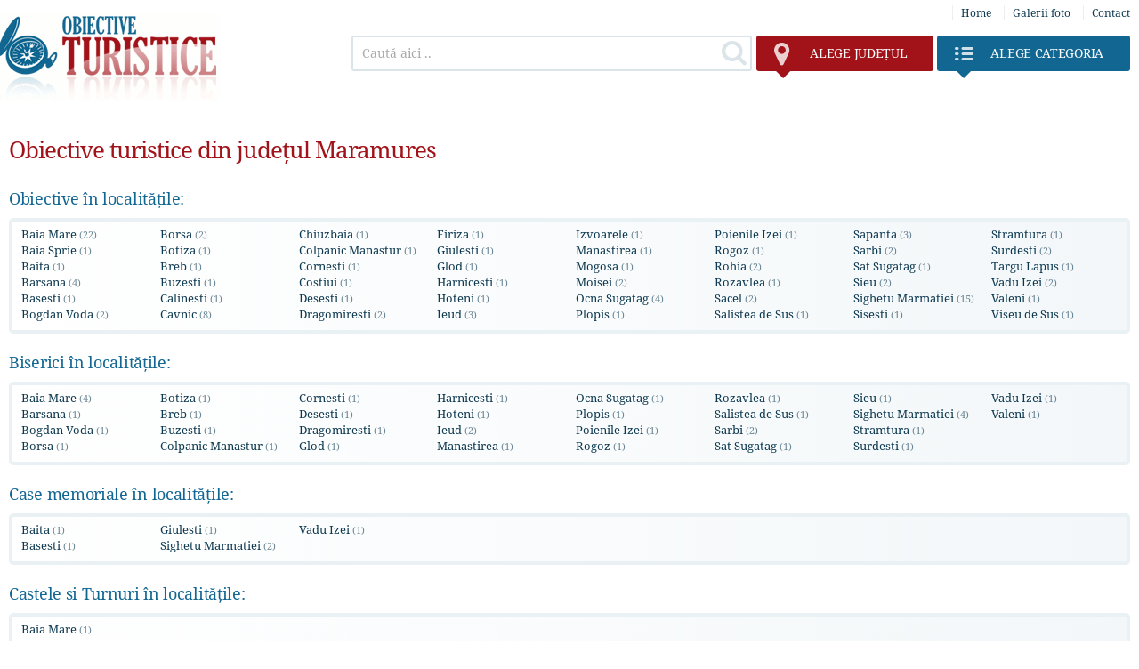

--- FILE ---
content_type: text/html; charset=UTF-8
request_url: http://obiective-turistice.ro/maramures
body_size: 30581
content:
<!DOCTYPE html>
<html lang="ro">
<head>
<title>Obiective turistice în judetul Maramures
		</title>
<meta http-equiv="Content-Type" content="text/html; charset=utf-8" />
<meta name="viewport" content="width=device-width" />
<meta name="keywords" content="" />
<link rel="shortcut icon" href="/assets/obiective2017.png" type="image/png" />
<link  rel="stylesheet" type="text/css" href="/css/obiective2017.css" media="all" />
<link  rel="stylesheet" type="text/css" href="/css/obiective2017-mob.css" media="all" />


<link rel="canonical" href="http://www.obiective-turistice.ro/maramures" />



<!-- jQuery -->

<script type="text/javascript" src="/js/jquery-3.3.1.min.js"></script>

<script type='text/javascript' src='/js/script.js'></script>



<script type="text/javascript" src="/js/ddsmoothmenu.js">
//Smooth Navigational Menu- (c) Dynamic Drive DHTML code library (www.dynamicdrive.com)
//This notice MUST stay intact for legal use
//Visit Dynamic Drive at http://www.dynamicdrive.com/ for full source code
</script>



<script type="text/javascript">

  var _gaq = _gaq || [];
  _gaq.push(['_setAccount', 'UA-21690770-1']);
  _gaq.push(['_trackPageview']);

  (function() {
    var ga = document.createElement('script'); ga.type = 'text/javascript'; ga.async = true;
    ga.src = ('https:' == document.location.protocol ? 'https://ssl' : 'http://www') + '.google-analytics.com/ga.js';
    var s = document.getElementsByTagName('script')[0]; s.parentNode.insertBefore(ga, s);
  })();


  
  
if($(window).width()>1000)
{
	ddsmoothmenu.init({
		mainmenuid: "smoothmenu2", //Menu DIV id
		orientation: 'h', //Horizontal or vertical menu: Set to "h" or "v"
		classname: 'ddsmoothmenu-v', //class added to menu's outer DIV
		//customtheme: ["#804000", "#482400"],
		contentsource: "container_id" //"markup" or ["container_id", "path_to_menu_file"]
	});

}



</script>
<link href="css/bootstrap.min.css" rel="stylesheet">
<script src="/js/bootstrap.min.js"></script>

</head>


<body>
<div class="container">


	<div id="mask" onclick="close_login();"></div>
	<div id="login-box" class="login-popup">
	<a href="#" class="close" onclick="close_login();">&times;</a>
	<form action="/log-in.html" method="post">
	<input type=hidden name=cod value=>
	<input type=hidden name=popup value="ok">
	<h2>Login Utilizator</h2>

	<p style="margin: 0 0 10px 0;" id="mesaj-log"></p>

	<div></div>
	<table class="login-table">
	<tr><th>Email<span></span></th><td><input id=email1 name=email type="text" size="30" value="" /></td></tr>
	<tr><th>Parola<span><span></th><td><input id=pass1 name=pass type="password" size="30" value="" /></td></tr>
	<tr><td colspan="2">
	<a class="l-creare" href="/client/cont_nou/">Creare cont nou</a><input name=ba[16] type="hidden" value="on" />
	<a class="l-realocare" href="/recuperare.html">Realocare parola</a><input name=ba[16] type="hidden" value="on" /></td></tr>
	</table>

	<button class="incarca" type="submit">Login</button>
	</form>
	</div> 


<div class="top">
<div class="top-int">
<div class="sigla"><a href="/" title="Obiective Turistice"><img src="/assets/sigla_obiective_turistice.png" alt="Obiective Turistice" /></a></div>


<div class="minimenu">
<ul>
<li><a href="/">Home</a></li
><li><a href="/galerii-foto">Galerii foto</a></li
><li><a href="/contact">Contact</a></li
></ul>
</div>



<a id="malegecat" href="#" ><span>Alege </span>Categoria<em></em></a><br /><br />

<a id="malegejud" href="#" ><span>Alege </span>județul<em></em></a>


<div id="smoothmenu2" class="ddsmoothmenu">
<ul>
<li class="alege-jud"><a id="alegejud" href="#" ><span>Alege </span>județul<em></em></a>
<ul id="ul-jud" class="coco">

		
					<li class="coco"><a href="/alba">Alba</a></li>
					<li class="coco"><a href="/arad">Arad</a></li>
					<li class="coco"><a href="/arges">Arges</a></li>
					<li class="coco"><a href="/bacau">Bacau</a></li>
					<li class="coco"><a href="/bihor">Bihor</a></li>
					<li class="coco"><a href="/bistrita-nasaud">Bistrita-Nasaud</a></li>
					<li class="coco"><a href="/botosani">Botosani</a></li>
					<li class="coco"><a href="/braila">Braila</a></li>
					<li class="coco"><a href="/brasov">Brasov</a></li>
					<li class="coco"><a href="/bucuresti">Bucuresti</a></li>
					<li class="coco"><a href="/buzau">Buzau</a></li>
					<li class="coco"><a href="/calarasi">Calarasi</a></li>
					<li class="coco"><a href="/caras-severin">Caras-Severin</a></li>
					<li class="coco"><a href="/cluj">Cluj</a></li>
					<li class="coco"><a href="/constanta">Constanta</a></li>
					<li class="coco"><a href="/covasna">Covasna</a></li>
					<li class="coco"><a href="/dambovita">Dambovita</a></li>
					<li class="coco"><a href="/dolj">Dolj</a></li>
					<li class="coco"><a href="/galati">Galati</a></li>
					<li class="coco"><a href="/giurgiu">Giurgiu</a></li>
					<li class="coco"><a href="/gorj">Gorj</a></li>
					<li class="coco"><a href="/harghita">Harghita</a></li>
					<li class="coco"><a href="/hunedoara">Hunedoara</a></li>
					<li class="coco"><a href="/ialomita">Ialomita</a></li>
					<li class="coco"><a href="/iasi">Iasi</a></li>
					<li class="coco"><a href="/ilfov">Ilfov</a></li>
					<li class="coco"><a href="/maramures">Maramures</a></li>
					<li class="coco"><a href="/mehedinti">Mehedinti</a></li>
					<li class="coco"><a href="/mures">Mures</a></li>
					<li class="coco"><a href="/neamt">Neamt</a></li>
					<li class="coco"><a href="/olt">Olt</a></li>
					<li class="coco"><a href="/prahova">Prahova</a></li>
					<li class="coco"><a href="/salaj">Salaj</a></li>
					<li class="coco"><a href="/satu-mare">Satu Mare</a></li>
					<li class="coco"><a href="/sibiu">Sibiu</a></li>
					<li class="coco"><a href="/suceava">Suceava</a></li>
					<li class="coco"><a href="/teleorman">Teleorman</a></li>
					<li class="coco"><a href="/timis">Timis</a></li>
					<li class="coco"><a href="/tulcea">Tulcea</a></li>
					<li class="coco"><a href="/valcea">Valcea</a></li>
					<li class="coco"><a href="/vaslui">Vaslui</a></li>
					<li class="coco"><a href="/vrancea">Vrancea</a></li>
</ul>
</li
><li class="alege-cat"><a id="alegecat" href="#" onclick="open_cat();"><span>Alege </span>Categoria<em></em></a>
<ul id="ul-cat" class="ul-categ">

		
					<li><a href="/altele">Altele</a></li>
					<li><a href="/biserici">Biserici</a></li>
					<li><a href="/cascade">Cascade</a></li>
					<li><a href="/case-memoriale">Case memoriale</a></li>
					<li><a href="/castele-si-turnuri">Castele si Turnuri</a></li>
					<li><a href="/centre-de-agrement">Centre de agrement</a></li>
					<li><a href="/centre-sportive">Centre sportive</a></li>
					<li><a href="/cetati">Cetati</a></li>
					<li><a href="/cladiri-administrative">Cladiri Administrative</a></li>
					<li><a href="/diverse">Diverse</a></li>
					<li><a href="/evenimente">Evenimente</a></li>
					<li><a href="/festivaluri">Festivaluri</a></li>
					<li><a href="/funerare">Funerare</a></li>
					<li><a href="/galerii-de-arta">Galerii de Arta</a></li>
					<li><a href="/gari-si-porturi">Gari si Porturi</a></li>
					<li><a href="/gradini-botanice">Gradini botanice</a></li>
					<li><a href="/gradini-zoologice">Gradini zoologice</a></li>
					<li><a href="/invatamant">Invatamant</a></li>
					<li><a href="/izvoare-minerale">Izvoare minerale</a></li>
					<li><a href="/lacuri-si-baraje">Lacuri si Baraje</a></li>
					<li><a href="/locuri-pitoresti">Locuri pitoresti</a></li>
					<li><a href="/manastiri">Manastiri</a></li>
					<li><a href="/monumente">Monumente</a></li>
					<li><a href="/monumente-ale-naturii">Monumente ale naturii</a></li>
					<li><a href="/monumente-arhitecturale">Monumente arhitecturale</a></li>
					<li><a href="/moschei">Moschei</a></li>
					<li><a href="/muzee">Muzee</a></li>
					<li><a href="/neincadrate">Neincadrate</a></li>
					<li><a href="/obiceiuri-si-traditii">Obiceiuri si Traditii</a></li>
					<li><a href="/palate">Palate</a></li>
					<li><a href="/parcuri">Parcuri</a></li>
					<li><a href="/partii">Partii</a></li>
					<li><a href="/personalitati-locale">Personalitati locale</a></li>
					<li><a href="/pesteri">Pesteri</a></li>
					<li><a href="/piete">Piete</a></li>
					<li><a href="/planetarii">Planetarii</a></li>
					<li><a href="/platouri-montane">Platouri montane</a></li>
					<li><a href="/poduri-si-viaducte">Poduri si Viaducte</a></li>
					<li><a href="/promenada">Promenada</a></li>
					<li><a href="/rezervatii-naturale">Rezervatii Naturale</a></li>
					<li><a href="/saline">Saline</a></li>
					<li><a href="/schituri-si-chilii">Schituri si Chilii</a></li>
					<li><a href="/sinagogi">Sinagogi</a></li>
					<li><a href="/situri-arheologice">Situri arheologice</a></li>
					<li><a href="/statiuni-balneoclimaterice">Statiuni balneoclimaterice</a></li>
					<li><a href="/statiuni-montane">Statiuni montane</a></li>
					<li><a href="/statiuni-pe-litoral">Statiuni pe litoral</a></li>
					<li><a href="/targuri-si-expozitii">Targuri si Expozitii</a></li>
					<li><a href="/teatre-si-sali">Teatre si sali</a></li>
					<li><a href="/transport-si-locomotie">Transport si locomotie</a></li>
					<li><a href="/varfuri-si-pasuri-montane">Varfuri si Pasuri montane</a></li>
</ul>
</li
></ul></div><!-- end ddsmooth -->


<div class="cautare">
	<form method=post name=myForm_s action="/cauta.php">
	<input type="text" id="src1" name="search" placeholder="Caută aici .." onfocus="this.value='';" onkeyup="key_cauta(this.value);" onpaste="paste_cauta(this.value);"  autocomplete="off"   />
	</form>
</div>

<div id="cautare_avans2">
</div><!-- // end cautare_avans -->



</div></div><!-- end topmenu -->


<script type="text/javascript" src="/js/jquery.min.js"></script>
<script>
$(document).ready(function(){
  
	$("#malegejud").click(function(){
		$("#ul-cat").hide();
		$("#ul-jud").toggle();
		});
  
	$("#malegecat").click(function(){
		$("#ul-jud").hide();
		$("#ul-cat").toggle();
		});
    
});
</script>
<div class="content">
	<h1>Obiective turistice din județul Maramures</h1>
<h2>Obiective în localitățile:</h2>
	<div class="pachet_link">
		<a href="/maramures/baia-mare" title="Obiective turistice în Baia Mare, Baia Mare">Baia Mare<span>(22)</span></a>
		<a href="/maramures/baia-sprie" title="Obiective turistice în Baia Sprie, Baia Sprie">Baia Sprie<span>(1)</span></a>
		<a href="/maramures/baita" title="Obiective turistice în Baita, Baita">Baita<span>(1)</span></a>
		<a href="/maramures/barsana" title="Obiective turistice în Barsana, Barsana">Barsana<span>(4)</span></a>
		<a href="/maramures/basesti" title="Obiective turistice în Basesti, Basesti">Basesti<span>(1)</span></a>
		<a href="/maramures/bogdan-voda" title="Obiective turistice în Bogdan Voda, Bogdan Voda">Bogdan Voda<span>(2)</span></a>
		<a href="/maramures/borsa-2" title="Obiective turistice în Borsa, Borsa">Borsa<span>(2)</span></a>
		<a href="/maramures/botiza" title="Obiective turistice în Botiza, Botiza">Botiza<span>(1)</span></a>
		<a href="/maramures/breb" title="Obiective turistice în Breb, Breb">Breb<span>(1)</span></a>
		<a href="/maramures/buzesti" title="Obiective turistice în Buzesti, Buzesti">Buzesti<span>(1)</span></a>
		<a href="/maramures/calinesti-2" title="Obiective turistice în Calinesti, Calinesti">Calinesti<span>(1)</span></a>
		<a href="/maramures/cavnic" title="Obiective turistice în Cavnic, Cavnic">Cavnic<span>(8)</span></a>
		<a href="/maramures/chiuzbaia" title="Obiective turistice în Chiuzbaia, Chiuzbaia">Chiuzbaia<span>(1)</span></a>
		<a href="/maramures/colpanic-manastur" title="Obiective turistice în Colpanic Manastur, Colpanic Manastur">Colpanic Manastur<span>(1)</span></a>
		<a href="/maramures/cornesti" title="Obiective turistice în Cornesti, Cornesti">Cornesti<span>(1)</span></a>
		<a href="/maramures/costiui" title="Obiective turistice în Costiui, Costiui">Costiui<span>(1)</span></a>
		<a href="/maramures/desesti" title="Obiective turistice în Desesti, Desesti">Desesti<span>(1)</span></a>
		<a href="/maramures/dragomiresti-2" title="Obiective turistice în Dragomiresti, Dragomiresti">Dragomiresti<span>(2)</span></a>
		<a href="/maramures/firiza" title="Obiective turistice în Firiza, Firiza">Firiza<span>(1)</span></a>
		<a href="/maramures/giulesti" title="Obiective turistice în Giulesti, Giulesti">Giulesti<span>(1)</span></a>
		<a href="/maramures/glod" title="Obiective turistice în Glod, Glod">Glod<span>(1)</span></a>
		<a href="/maramures/harnicesti" title="Obiective turistice în Harnicesti, Harnicesti">Harnicesti<span>(1)</span></a>
		<a href="/maramures/hoteni" title="Obiective turistice în Hoteni, Hoteni">Hoteni<span>(1)</span></a>
		<a href="/maramures/ieud" title="Obiective turistice în Ieud, Ieud">Ieud<span>(3)</span></a>
		<a href="/maramures/izvoarele-2" title="Obiective turistice în Izvoarele, Izvoarele">Izvoarele<span>(1)</span></a>
		<a href="/maramures/manastirea-2" title="Obiective turistice în Manastirea, Manastirea">Manastirea<span>(1)</span></a>
		<a href="/maramures/mogosa" title="Obiective turistice în Mogosa, Mogosa">Mogosa<span>(1)</span></a>
		<a href="/maramures/moisei" title="Obiective turistice în Moisei, Moisei">Moisei<span>(2)</span></a>
		<a href="/maramures/ocna-sugatag" title="Obiective turistice în Ocna Sugatag, Ocna Sugatag">Ocna Sugatag<span>(4)</span></a>
		<a href="/maramures/plopis" title="Obiective turistice în Plopis, Plopis">Plopis<span>(1)</span></a>
		<a href="/maramures/poienile-izei" title="Obiective turistice în Poienile Izei, Poienile Izei">Poienile Izei<span>(1)</span></a>
		<a href="/maramures/rogoz" title="Obiective turistice în Rogoz, Rogoz">Rogoz<span>(1)</span></a>
		<a href="/maramures/rohia" title="Obiective turistice în Rohia, Rohia">Rohia<span>(2)</span></a>
		<a href="/maramures/rozavlea" title="Obiective turistice în Rozavlea, Rozavlea">Rozavlea<span>(1)</span></a>
		<a href="/maramures/sacel-2" title="Obiective turistice în Sacel, Sacel">Sacel<span>(2)</span></a>
		<a href="/maramures/salistea-de-sus" title="Obiective turistice în Salistea de Sus, Salistea de Sus">Salistea de Sus<span>(1)</span></a>
		<a href="/maramures/sapanta" title="Obiective turistice în Sapanta, Sapanta">Sapanta<span>(3)</span></a>
		<a href="/maramures/sarbi" title="Obiective turistice în Sarbi, Sarbi">Sarbi<span>(2)</span></a>
		<a href="/maramures/sat-sugatag" title="Obiective turistice în Sat Sugatag, Sat Sugatag">Sat Sugatag<span>(1)</span></a>
		<a href="/maramures/sieu-2" title="Obiective turistice în Sieu, Sieu">Sieu<span>(2)</span></a>
		<a href="/maramures/sighetu-marmatiei" title="Obiective turistice în Sighetu Marmatiei, Sighetu Marmatiei">Sighetu Marmatiei<span>(15)</span></a>
		<a href="/maramures/sisesti-2" title="Obiective turistice în Sisesti, Sisesti">Sisesti<span>(1)</span></a>
		<a href="/maramures/stramtura" title="Obiective turistice în Stramtura, Stramtura">Stramtura<span>(1)</span></a>
		<a href="/maramures/surdesti" title="Obiective turistice în Surdesti, Surdesti">Surdesti<span>(2)</span></a>
		<a href="/maramures/targu-lapus" title="Obiective turistice în Targu Lapus, Targu Lapus">Targu Lapus<span>(1)</span></a>
		<a href="/maramures/vadu-izei" title="Obiective turistice în Vadu Izei, Vadu Izei">Vadu Izei<span>(2)</span></a>
		<a href="/maramures/valeni-2" title="Obiective turistice în Valeni, Valeni">Valeni<span>(1)</span></a>
		<a href="/maramures/viseu-de-sus" title="Obiective turistice în Viseu de Sus, Viseu de Sus">Viseu de Sus<span>(1)</span></a></div><h2>Biserici în localitățile:</h2>
					<div class="pachet_link">
		<a href="/biserici/maramures/baia-mare"  title=" in , ">Baia Mare<span>(4)</span></a>
		<a href="/biserici/maramures/barsana"  title=" in , ">Barsana<span>(1)</span></a>
		<a href="/biserici/maramures/bogdan-voda"  title=" in , ">Bogdan Voda<span>(1)</span></a>
		<a href="/biserici/maramures/borsa-2"  title=" in , ">Borsa<span>(1)</span></a>
		<a href="/biserici/maramures/botiza"  title=" in , ">Botiza<span>(1)</span></a>
		<a href="/biserici/maramures/breb"  title=" in , ">Breb<span>(1)</span></a>
		<a href="/biserici/maramures/buzesti"  title=" in , ">Buzesti<span>(1)</span></a>
		<a href="/biserici/maramures/colpanic-manastur"  title=" in , ">Colpanic Manastur<span>(1)</span></a>
		<a href="/biserici/maramures/cornesti"  title=" in , ">Cornesti<span>(1)</span></a>
		<a href="/biserici/maramures/desesti"  title=" in , ">Desesti<span>(1)</span></a>
		<a href="/biserici/maramures/dragomiresti-2"  title=" in , ">Dragomiresti<span>(1)</span></a>
		<a href="/biserici/maramures/glod"  title=" in , ">Glod<span>(1)</span></a>
		<a href="/biserici/maramures/harnicesti"  title=" in , ">Harnicesti<span>(1)</span></a>
		<a href="/biserici/maramures/hoteni"  title=" in , ">Hoteni<span>(1)</span></a>
		<a href="/biserici/maramures/ieud"  title=" in , ">Ieud<span>(2)</span></a>
		<a href="/biserici/maramures/manastirea-2"  title=" in , ">Manastirea<span>(1)</span></a>
		<a href="/biserici/maramures/ocna-sugatag"  title=" in , ">Ocna Sugatag<span>(1)</span></a>
		<a href="/biserici/maramures/plopis"  title=" in , ">Plopis<span>(1)</span></a>
		<a href="/biserici/maramures/poienile-izei"  title=" in , ">Poienile Izei<span>(1)</span></a>
		<a href="/biserici/maramures/rogoz"  title=" in , ">Rogoz<span>(1)</span></a>
		<a href="/biserici/maramures/rozavlea"  title=" in , ">Rozavlea<span>(1)</span></a>
		<a href="/biserici/maramures/salistea-de-sus"  title=" in , ">Salistea de Sus<span>(1)</span></a>
		<a href="/biserici/maramures/sarbi"  title=" in , ">Sarbi<span>(2)</span></a>
		<a href="/biserici/maramures/sat-sugatag"  title=" in , ">Sat Sugatag<span>(1)</span></a>
		<a href="/biserici/maramures/sieu-2"  title=" in , ">Sieu<span>(1)</span></a>
		<a href="/biserici/maramures/sighetu-marmatiei"  title=" in , ">Sighetu Marmatiei<span>(4)</span></a>
		<a href="/biserici/maramures/stramtura"  title=" in , ">Stramtura<span>(1)</span></a>
		<a href="/biserici/maramures/surdesti"  title=" in , ">Surdesti<span>(1)</span></a>
		<a href="/biserici/maramures/vadu-izei"  title=" in , ">Vadu Izei<span>(1)</span></a>
		<a href="/biserici/maramures/valeni-2"  title=" in , ">Valeni<span>(1)</span></a>
						</div><h2>Case memoriale în localitățile:</h2>
					<div class="pachet_link">
		<a href="/case-memoriale/maramures/baita"  title=" in , ">Baita<span>(1)</span></a>
		<a href="/case-memoriale/maramures/basesti"  title=" in , ">Basesti<span>(1)</span></a>
		<a href="/case-memoriale/maramures/giulesti"  title=" in , ">Giulesti<span>(1)</span></a>
		<a href="/case-memoriale/maramures/sighetu-marmatiei"  title=" in , ">Sighetu Marmatiei<span>(2)</span></a>
		<a href="/case-memoriale/maramures/vadu-izei"  title=" in , ">Vadu Izei<span>(1)</span></a>
						</div><h2>Castele si Turnuri în localitățile:</h2>
					<div class="pachet_link">
		<a href="/castele-si-turnuri/maramures/baia-mare"  title=" in , ">Baia Mare<span>(1)</span></a>
						</div><h2>Centre de agrement în localitățile:</h2>
					<div class="pachet_link">
		<a href="/centre-de-agrement/maramures/baia-mare"  title=" in , ">Baia Mare<span>(1)</span></a>
						</div><h2>Cladiri Administrative în localitățile:</h2>
					<div class="pachet_link">
		<a href="/cladiri-administrative/maramures/baia-mare"  title=" in , ">Baia Mare<span>(1)</span></a>
						</div><h2>Diverse în localitățile:</h2>
					<div class="pachet_link">
		<a href="/diverse/maramures/sieu-2"  title=" in , ">Sieu<span>(1)</span></a>
						</div><h2>Festivaluri în localitățile:</h2>
					<div class="pachet_link">
		<a href="/festivaluri/maramures/cavnic"  title=" in , ">Cavnic<span>(4)</span></a>
		<a href="/festivaluri/maramures/sighetu-marmatiei"  title=" in , ">Sighetu Marmatiei<span>(1)</span></a>
		<a href="/festivaluri/maramures/surdesti"  title=" in , ">Surdesti<span>(1)</span></a>
						</div><h2>Funerare în localitățile:</h2>
					<div class="pachet_link">
		<a href="/funerare/maramures/sighetu-marmatiei"  title=" in , ">Sighetu Marmatiei<span>(1)</span></a>
						</div><h2>Lacuri si Baraje în localitățile:</h2>
					<div class="pachet_link">
		<a href="/lacuri-si-baraje/maramures/baia-sprie"  title=" in , ">Baia Sprie<span>(1)</span></a>
		<a href="/lacuri-si-baraje/maramures/costiui"  title=" in , ">Costiui<span>(1)</span></a>
		<a href="/lacuri-si-baraje/maramures/firiza"  title=" in , ">Firiza<span>(1)</span></a>
						</div><h2>Manastiri în localitățile:</h2>
					<div class="pachet_link">
		<a href="/manastiri/maramures/barsana"  title=" in , ">Barsana<span>(1)</span></a>
		<a href="/manastiri/maramures/moisei"  title=" in , ">Moisei<span>(1)</span></a>
		<a href="/manastiri/maramures/rohia"  title=" in , ">Rohia<span>(1)</span></a>
		<a href="/manastiri/maramures/sapanta"  title=" in , ">Sapanta<span>(1)</span></a>
						</div><h2>Monumente în localitățile:</h2>
					<div class="pachet_link">
		<a href="/monumente/maramures/baia-mare"  title=" in , ">Baia Mare<span>(3)</span></a>
		<a href="/monumente/maramures/calinesti-2"  title=" in , ">Calinesti<span>(1)</span></a>
		<a href="/monumente/maramures/cavnic"  title=" in , ">Cavnic<span>(1)</span></a>
		<a href="/monumente/maramures/moisei"  title=" in , ">Moisei<span>(1)</span></a>
		<a href="/monumente/maramures/sighetu-marmatiei"  title=" in , ">Sighetu Marmatiei<span>(1)</span></a>
						</div><h2>Monumente arhitecturale în localitățile:</h2>
					<div class="pachet_link">
		<a href="/monumente-arhitecturale/maramures/baia-mare"  title=" in , ">Baia Mare<span>(2)</span></a>
		<a href="/monumente-arhitecturale/maramures/sighetu-marmatiei"  title=" in , ">Sighetu Marmatiei<span>(1)</span></a>
						</div><h2>Muzee în localitățile:</h2>
					<div class="pachet_link">
		<a href="/muzee/maramures/baia-mare"  title=" in , ">Baia Mare<span>(6)</span></a>
		<a href="/muzee/maramures/barsana"  title=" in , ">Barsana<span>(2)</span></a>
		<a href="/muzee/maramures/dragomiresti-2"  title=" in , ">Dragomiresti<span>(1)</span></a>
		<a href="/muzee/maramures/ieud"  title=" in , ">Ieud<span>(1)</span></a>
		<a href="/muzee/maramures/sapanta"  title=" in , ">Sapanta<span>(1)</span></a>
		<a href="/muzee/maramures/sighetu-marmatiei"  title=" in , ">Sighetu Marmatiei<span>(5)</span></a>
		<a href="/muzee/maramures/sisesti-2"  title=" in , ">Sisesti<span>(1)</span></a>
		<a href="/muzee/maramures/targu-lapus"  title=" in , ">Targu Lapus<span>(1)</span></a>
						</div><h2>Obiceiuri si Traditii în localitățile:</h2>
					<div class="pachet_link">
		<a href="/obiceiuri-si-traditii/maramures/cavnic"  title=" in , ">Cavnic<span>(1)</span></a>
		<a href="/obiceiuri-si-traditii/maramures/sacel-2"  title=" in , ">Sacel<span>(1)</span></a>
		<a href="/obiceiuri-si-traditii/maramures/sapanta"  title=" in , ">Sapanta<span>(1)</span></a>
						</div><h2>Parcuri în localitățile:</h2>
					<div class="pachet_link">
		<a href="/parcuri/maramures/cavnic"  title=" in , ">Cavnic<span>(1)</span></a>
						</div><h2>Planetarii în localitățile:</h2>
					<div class="pachet_link">
		<a href="/planetarii/maramures/baia-mare"  title=" in , ">Baia Mare<span>(1)</span></a>
						</div><h2>Promenada în localitățile:</h2>
					<div class="pachet_link">
		<a href="/promenada/maramures/baia-mare"  title=" in , ">Baia Mare<span>(1)</span></a>
						</div><h2>Rezervatii Naturale în localitățile:</h2>
					<div class="pachet_link">
		<a href="/rezervatii-naturale/maramures/baia-mare"  title=" in , ">Baia Mare<span>(1)</span></a>
		<a href="/rezervatii-naturale/maramures/cavnic"  title=" in , ">Cavnic<span>(1)</span></a>
		<a href="/rezervatii-naturale/maramures/chiuzbaia"  title=" in , ">Chiuzbaia<span>(1)</span></a>
		<a href="/rezervatii-naturale/maramures/sacel-2"  title=" in , ">Sacel<span>(1)</span></a>
						</div><h2>Schituri si Chilii în localitățile:</h2>
					<div class="pachet_link">
		<a href="/schituri-si-chilii/maramures/rohia"  title=" in , ">Rohia<span>(1)</span></a>
						</div><h2>Situri arheologice în localitățile:</h2>
					<div class="pachet_link">
		<a href="/situri-arheologice/maramures/bogdan-voda"  title=" in , ">Bogdan Voda<span>(1)</span></a>
						</div><h2>Statiuni balneoclimaterice în localitățile:</h2>
					<div class="pachet_link">
		<a href="/statiuni-balneoclimaterice/maramures/ocna-sugatag"  title=" in , ">Ocna Sugatag<span>(3)</span></a>
						</div><h2>Statiuni montane în localitățile:</h2>
					<div class="pachet_link">
		<a href="/statiuni-montane/maramures/borsa-2"  title=" in , ">Borsa<span>(1)</span></a>
		<a href="/statiuni-montane/maramures/izvoarele-2"  title=" in , ">Izvoarele<span>(1)</span></a>
		<a href="/statiuni-montane/maramures/mogosa"  title=" in , ">Mogosa<span>(1)</span></a>
						</div><h2>Teatre si sali în localitățile:</h2>
					<div class="pachet_link">
		<a href="/teatre-si-sali/maramures/baia-mare"  title=" in , ">Baia Mare<span>(1)</span></a>
						</div><h2>Transport si locomotie în localitățile:</h2>
					<div class="pachet_link">
		<a href="/transport-si-locomotie/maramures/viseu-de-sus"  title=" in , ">Viseu de Sus<span>(1)</span></a>
		</div></div><!-- end content -->


<div class="bottom">
<div class="bottom-int">


<div class="bottom-menu">
<ul>
<li><a href="/">Home</a></li
><li><a href="/galerii-foto">Galerii</a></li
><li><a href="/contact">Contact</a></li
><!--li><a class="login-but2" onclick="return open_login(2);" href="#">Login</a></li
--></ul></div>

<div class="bottom-regiuni">
<ul>
<li><a href="/maramures">Maramureș</a>
	<ul>
	<li><a href="/maramures">Maramureș</a>
	<li><a href="/satu-mare">Satu Mare</a>
	</ul>
</li>
<li><a href="/bihor">Crișana</a>
	<ul>
	<li><a href="/arad">Arad</a></li>
	<li><a href="/bihor">Bihor</a></li>
	<li><a href="/salaj">Sălaj</a></li>
	</ul>
</li>
<li><a href="/timis">Banat</a>
	<ul>
	<li><a href="/caras-severin">Caraș-Severin</a></li>
	<li><a href="/timis">Timiș</a></li>
	</ul>
</li>
<li><a href="/cluj">Transilvania</a>
	<ul>
	<li><a href="/alba">Alba</a></li>
	<li><a href="/bistrita-nasaud">Bistrița-Năsăud</a></li>
	<li><a href="/brasov">Brașov</a></li>
	<li><a href="/cluj">Cluj</a></li>
	<li><a href="/covasna">Covasna</a></li>
	<li><a href="/harghita">Harghita</a></li>
	<li><a href="/hunedoara">Hunedoara</a></li>
	<li><a href="/mures">Mureș</a></li>
	<li><a href="/sibiu">Sibiu</a></li>
	</ul>
</li>

<li><a href="/iasi">Moldova</a>
	<ul>
	<li><a href="/bacau">Bacău</a></li>
	<li><a href="/galati">Galați</a></li>
	<li><a href="/iasi">Iași</a></li>
	<li><a href="/neamt">Neamț</a></li>
	<li><a href="/vaslui">Vaslui</a></li>
	<li><a href="/vrancea">Vrancea</a></li>
	</ul>
</li>
<li><a href="/suceava">Bucovina</a>
	<ul>
	<li><a href="/botosani">Botoșani</a></li>
	<li><a href="/suceava">Suceava</a></li>
	</ul>
</li>

<li><a href="/dolj">Oltenia</a>
	<ul>
	<li><a href="/dolj">Dolj</a></li>
	<li><a href="/gorj">Gorj</a></li>
	<li><a href="/olt">Olt</a></li>
	<li><a href="/mehedinti">Mehedinți</a></li>
	<li><a href="/valcea">Vâlcea</a></li>
	</ul>
</li>
<li><a href="/bucuresti">Muntenia</a>
	<ul>
	<li><a href="/arges">Argeș</a></li>
	<li><a href="/braila">Brăila</a></li>
	<li><a href="/bucuresti">București</a></li>
	<li><a href="/buzau">Buzău</a></li>
	<li><a href="/calarasi">Călărași</a></li>
	<li><a href="/dambovita">Dâmbovița</a></li>
	<li><a href="/giurgiu">Giurgiu</a></li>
	<li><a href="/ialomita">Ialomița</a></li>
	<li><a href="/ilfov">Ilfov</a></li>
	<li><a href="/prahova">Prahova</a></li>
	<li><a href="/teleorman">Teleorman</a></li>
	</ul>
</li>
<li><a href="/constanta">Dobrogea</a>
	<ul>
	<li><a href="/constanta">Constanța</a></li>
	<li><a href="/tulcea">Tulcea</a></li>
	</ul>
</li>
</ul>
</div><!-- end bottom-regiuni -->




<div class="parteneri">

<!--div class="social">
<div class="fb_like">
<iframe src="http://www.facebook.com/plugins/likebox.php?href=http%3A%2F%2Fwww.facebook.com%2Fpages%2FObiective-Turistice%2F130380840372752&amp;width=310&amp;colorscheme=light&amp;show_faces=true&amp;stream=false&amp;header=true&amp;height=285" scrolling="no" frameborder="0" style="border:none; overflow:hidden; width:310px; height:285px;" allowTransparency="true"></iframe>
</div>
</div-->
<!--a href="https://www.creativeurosolutions.ro/" title="
Creative Eurosolutions, Telesales, Cursuri telesales, Training vanzari, Training telesales, Coaching, Cursuri coaching, Coaching vanzari, Cursuri scoli, Cursuri vanzari, Cursuri manageri, Curs first time manager, Cursuri Debt collection, Cursuri Customer Care, Training Customer Care, Customer Care, Debt Collection, Time management, Cursuri time management, Cursuri Public Speaking, Public Speaking , Presentation Skills, Cursuri Presentations Skills, Conflict management, Cursuri Call Center, 
Call Center
"><img alt="Creative Eurosolutions" src="https://creativeurosolutions.ro/assets/sigla-creative.svg"><span>Creative Eurosolutions</span></a-->

<a href="https://www.pensiuni-cazari.ro"><img alt="Pensiuni Cazări România" src="/assets/sigla_pensiuni_cazari.png"><span>Pensiuni Cazări România</span></a>

<a href="https://www.vectorpixel.ro"><img alt="Vectorpixel" src="/assets/sigla-vp.png"><span>Vectorpixel</span></a>

<a href="https://www.zmeu-bicle.ro/" title="Zmeu Bicle - Biciclete, piese biciclete, Accesorii biciclete si Echipamente ciclism"><img alt="Zmeu Bicle - Biciclete, Piese Accesorii biciclete si Echipamente ciclism" src="https://www.zmeu-bicle.ro/assets/sigla-zmeu2.svg"><span>Zmeu Bicle - Biciclete, Accesorii si Echipamente</span></a>

<a href="https://www.pansamentecupru.ro/" title="Un nou standard în tratamentul avansat al plăgilor - Valorificarea beneficiilor cuprului"><img src="https://pansamentecupru.ro/assets/cupru/sigla-pansamente3.svg" alt="Pansamente Cupru"><span>Pansamente Cupru</span></a>
</div>

</div></div><!-- end bottom -->

<div class="copy"><p>
&copy; Copyright 2019 Obiective Turistice. Toate drepturile rezervate.
<!--a href="https://www.vectorpixel.ro" target="_blank">Design și programare Vectorpixel</a-->
</p></div>
	<br />
<div class="trafic">
<!-- TRAFIC.RO - Mutare site: 02feb0d89c98984000 -->
<!--script type="text/javascript">t_rid="obiectiveturistice";</script>
<script type="text/javascript"
 src="http://storage.trafic.ro/js/trafic.js"
></script><noscript><a
 href="http://www.trafic.ro/top/?rid=obiectiveturistice"
 target="_blank"><img border="0" alt="trafic ranking"
 src="http://log.trafic.ro/cgi-bin/pl.dll?rid=obiectiveturistice"/></a>
</noscript-->
</div>		
</div><!-- end container -->



</body>
</html>




--- FILE ---
content_type: text/css
request_url: http://obiective-turistice.ro/css/obiective2017.css
body_size: 39260
content:
/* RESET */
h1, h2, h3, h4, h5, h6, ul, ol, li , dl, dd, dt, div, input, textarea, a, p {margin: 0;padding: 0; box-sizing: border-box;}
ul, ul li {list-style: none;}
img {border: 0 none;}
a {text-decoration: none; transition: all 0.5s;}
p {margin: 0;padding: 0;line-height: 20px;}
.clear {clear: both;}

/* end reset */

@font-face {font-family: "notoserif"; src: url("../fonts/Noto_Serif/NotoSerif-Regular.ttf");}
@font-face {font-family: "notoserifbold"; src: url("../fonts/Noto_Serif/NotoSerif-Bold.ttf");}

@font-face {
      font-family: 'awesome-entypo';
      src: url('../icons-entypo/awesome-entypo.eot?22577642');
      src: url('../icons-entypo/awesome-entypo.eot?22577642#iefix') format('embedded-opentype'),
           url('../icons-entypo/awesome-entypo.woff?22577642') format('woff'),
           url('../icons-entypo/awesome-entypo.ttf?22577642') format('truetype'),
           url('../icons-entypo/awesome-entypo.svg?22577642#awesome-entypo') format('svg');
      font-weight: normal;
      font-style: normal;
    }
     
     
.demo-icon {
	font-family: "awesome-entypo"; font-style: normal; font-weight: normal; speak: none;
    display: inline-block; text-decoration: inherit; width: 1em; margin-right: .2em; text-align: center;
    /* For safety - reset parent styles, that can break glyph codes*/ font-variant: normal; text-transform: none;
	/* fix buttons height, for twitter bootstrap */ line-height: 1em;
	/* Animation center compensation - margins should be symmetric */
	/* remove if not needed */ margin-left: .2em;
	/* Font smoothing. That was taken from TWBS */ -webkit-font-smoothing: antialiased; -moz-osx-font-smoothing: grayscale;
	/* Uncomment for 3D effect */ /* text-shadow: 1px 1px 1px rgba(127, 127, 127, 0.3); */
    }
.codesOn .i-name {display: none;}
.codesOn .i-code {display: inline;}
.i-code {display: none;}

body {
	background: #fff;
	font: 14px notoserif; line-height: 18px;
	text-align: center;
	color: #0d3950;
	margin: 0; padding: 0;
	}
.container {padding: 100px 0 0 0;}

.top {
	position: absolute; z-index: 100; top: 0; left: 0;
	display: block;
	width: 100%; height: 100px;
	background: #fff;
	}
.top-int {width: 1260px; margin: 0 auto; position: relative;}
.sigla {
	position: absolute;	top: 10px; left: -35px; z-index: 200;
	border-radius: 0 0 3px 3px;
	display: block;
	background: #fff;
	padding: 5px 20px;
	}

.minimenu {position: absolute; z-index: 100; top: 5px; right: 0px;}
.minimenu li {display: inline-block;}
.minimenu li a {
	display: inline-block;
	font: 12px notoserif; line-height: 16px;
	color: #0d3950;
	margin: 0 0 0 10px;
	}
.minimenu li a:before {
	content: "|";
	font: 16px notoserif; line-height: 16px;
	color: #eee;
	margin: 0 5px 0 0;
	}
.minimenu li a:hover {color: #007bba;}
	
.login-but {position: absolute; z-index: 100; top: 5px; left: 386px;}
.login-but a {
	display: block; width: 150px;
	font: 14px notoserifbold; line-height: 16px;
	text-transform: uppercase; text-align: left;
	color: #278abe;
	padding: 5px 0px 5px 20px;
	}
.login-but a:before {
	content: "\e8be"; font: 16px awesome-entypo;
	position: absolute; top: 4px; left: 0;
	}
.login-but a:hover {opacity: 0.7;}

.logat a {
	color: #a11319;
	font: bold 10px notoserif; line-height: 10px;
	}
.logat a:before {font: 16px awesome-entypo; top: 8px;}
.logat a span {display: block;}

	
.cautare {position: absolute; top: 40px; right: 425px;}
.cautare:before {
	content: "\e81a"; font: 30px awesome-entypo;
	position: absolute; top: 3px; right: 6px;
	color: #dbe4e9; opacity: 1;
	}
.cautare input[type="text"] {
	width: 450px;
	border: 2px solid #dbe4e9; border-radius: 3px;
	font: 14px notoserif;
	padding: 8px 10px 9px 10px;
	/*background: url(../assets/lupa.png) no-repeat 95% 2px;*/
	transition: border 0.5s; 
	}
.cautare input[type="text"]:hover {
	border-color: #96b2c1;
	}


#cautare_avans2 {
	position: absolute;	top: 80px; right: 424px; z-index: 300;
	width: 452px; margin: -2px 0 0 0px;
	}
#cautare_avans {
	position: relative;
	border: 2px solid #a5c7fe; border-top: none;
	border-radius: 0 0 3px 3px;
	width: 452px;
	background: #fff;
	padding: 10px 10px 10px 10px;
	text-align: left;
	}

#cautare_avans h2 {
	font: 14px notoserif;
	background: #eee; color: #000 !important;
	margin: 20px 0 5px 0;
	padding: 5px 10px 5px 10px;
	border-radius: 2px 2px 0 0;
	}

#cautare_avans h2 span {
	font: 12px notoserif;
	padding: 0 0 0 5px;
	}

.cautare_txt {
	display: block; position: relative;
	text-decoration: none;
	color: #000;
	padding: 0px 0 0 10px;
	margin: 0 0 3px 0;
	font: 14px notoserif;
	}
.cautare_txt:before {
	content: "\e968"; font-family: 'awesome-entypo';
	font-size: 15px; opacity: 0.7;
	position: absolute; top: 0px; left: 0;
	}
.cautare_txt:hover {
	background: #eee url(../assets/li.png) no-repeat 0 4px;
	}
	
#cautare_vezi {
	display: block;
	background: #333 url(../assets/lupa.png) no-repeat 12px 5px; 
	background-size: 25px;
	color: #fff;
	font: 12px notoserif; text-transform: uppercase;
	border-radius: 2px;
	padding: 10px 0; margin: 10px 0 0 0;
	text-align: center;	text-decoration: none; text-shadow: none;
	border: 0 none;
	width: 100%;
	cursor: pointer; transition: all 0.5s;
	}

#cautare_vezi:hover, #cautare_avans input:hover {
	display: block;
	opacity: 0.7;
	}

.cautare_txt2 {
	display: block;
	text-decoration: none;
	color: #135484;
	background: url(../assets/arrow7.png) no-repeat 0 4px;
	padding: 0 0 0 14px;
	margin: 0 0 6px 0;
	line-height: 14px;
	}
.cautare_txt2:hover {
	background: #eee url(../assets/arrow7.png) no-repeat 0 4px;
	}



.cautare_raspuns {
	margin: 0 0 20px 0;
	}
.cautare_raspuns h2 {
	font: 16px notoserif;
	background: url(../assets/arrow7.png) no-repeat 0px 7px;
	padding: 0 0 3px 14px;
	margin: 0 0 5px 0;
	border-bottom: 1px solid #c4d2dc;
	}
.cautare_raspuns p {
	margin: 0 0 0px 0;
	padding: 0;
	}
	
	
#malegecat, #malegejud {display: none;}	
	
#smoothmenu2 ul {position: absolute; top: 40px; right: 0;}
#smoothmenu2 ul li {
	display: inline-block; /*position: relative;*/
	margin: 0 0 0 4px;
	border-radius: 3px;
	
	}
#smoothmenu2 ul li a {
	display: inline-block; position: relative;
	color: #fff;
	font: 14px notoserif; letter-spacing: -0.3px; line-height: 20px;	
	text-transform: uppercase;
	padding: 10px 30px 10px 60px;
	transition: box-shadow 0.5s;
	}
#smoothmenu2 ul li a:hover {
	box-shadow: inset -40px 0px 40px 0px rgba(0, 0, 0, .3);
	}
.alege-jud {background: #a11319 /*url(../assets/alege-jud.png) no-repeat 22px 8px*/;}
.alege-jud a:before {
	content: "\e80d"; font: 30px awesome-entypo;
	position: absolute; top: 5px; left: 20px;
	opacity: 0.8;
	}
.alege-cat {background: #116692 /*url(../assets/alege-cat.png) no-repeat 20px 8px*/;}
.alege-cat a:before {
	content: "\e939"; font: 30px awesome-entypo; /*f24d,f097,e939*/
	position: absolute; top: 5px; left: 20px;
	opacity: 0.8;
	}

#smoothmenu2 ul li a img {display: none;}
#smoothmenu2 ul li a em {
	display: block;
	position: absolute; bottom: -8px; left: 20px; z-index: 100;
	border-left: 10px solid transparent;
	border-right: 10px solid transparent;
	}
.alege-jud em {border-top: 10px solid #a11319;}	
.alege-cat em {border-top: 10px solid #116692;}
	
#smoothmenu2 ul ul {
	display: block;
	position: absolute;	top: 40px !important; left: -840px !important;
	background: #fff;
	width: 1260px;
	text-align: left;
	padding: 35px 0px 20px 15px;
	vertical-align: top;
	border-left: 2px solid #b8cbcf;
	border-right: 2px solid #b8cbcf;
	border-bottom: 6px solid #b8cbcf;
	box-shadow: 0px 8px 10px 0 rgba(0, 0, 0, 0.3);
	column-count: 7;
	}
#smoothmenu2 ul ul:before {
	content: "\e924"; font: 50px awesome-entypo;
	position: absolute; top: -12px; left: 858px;
	color: rgba(161,19,25,0.4);
	}
#smoothmenu2 ul ul.ul-categ:before {left: 1059px; color: rgba(7,102,146,0.4);}

#smoothmenu2 ul ul.ul-categ {column-count: 5;}

#smoothmenu2 li li {
	display: inline-block; vertical-align: top;
	background: none;
	border-bottom: 1px solid #d1dfe2;
	width: 149px;
	padding: 0;
	box-shadow: none;
	margin: 0 0px 0 0;
	}
#smoothmenu2 ul.ul-categ li {width: 220px;}

#smoothmenu2 li li a {
	color: #0d3950;
	display: block;
	background: none;
	font-size: 13px; font-weight: 400; line-height: 14px;
	margin: 0 0 0 0; padding: 5px 0px;
	border: none; border-radius: none;
	box-shadow: none;
	}
#smoothmenu2 ul li li a:hover {box-shadow: inset 0 100px 0px 0px rgba(0, 0, 0, .1);}
#smoothmenu2 li li a:before {display: none;}
	
#smoothmenu2 ul li li a img {display: none; width: 20px;}	

	
.ddsmoothmenu ul li ul {
	position: center;
	display: none; /*collapse all sub menus to begin with*/
	visibility: hidden;
	}
	



.tri1 {
	position: absolute; top: 100px; right: 25%; z-index: 100;
	display: block;
	animation-name: t1;
    animation-duration: 2s;
	width: 0; height: 0; 
	border-left: 50px solid transparent;
	border-right: 50px solid transparent;
	border-top: 50px solid rgba(255, 255, 255, 0.7);
	}	
	

.reclama2 {position: absolute; top: 40px; right: 440px; z-index: 10;}
.reclama2 a {
	display: block;
	color: #522822;
	text-decoration: none;
	background: url(/assets/cocarda.png) no-repeat 0 0;
	width: 96px; height: 106px;
	font-weight: bold; font-size: 14px;	line-height: 16px;
	text-align: center;
	padding: 50px 30px 0 30px;
	}
.reclama2 a:hover {
	display: block;
	color: #522822;
	text-decoration: none;
	background: url(/assets/cocarda.png) no-repeat 0 -236px;
	}
	
.reclama2-text {
	width: 400px; min-height: 300px;
	background: #fff;
	border: 5px solid #e16959; border-radius: 7px;
	padding: 10px 20px;
	text-align: justify;
	}
.reclama2-text h2 {
	letter-spacing: -1px;
	font: 22px verdana;
	padding: 10px 0;
	color: #ce1b03;
	}
.reclama2-text h2 a {
	text-decoration: none;
	color: #ce1b03;
	}
.reclama2-text h2 a:hover {
	color: #000;
	}
.x {
	position: absolute; top: 10px; right: 0px;
	text-decoration: none;
	font-size: 18px; font-weight: bold;
	display: block;
	width: 30px; height: 30px;
	color: #ce1b03;
	}
.x:hover {color: #000;}
.reclama2-text p a {text-decoration: none; color: #393429;}
.reclama2-text p a:hover {color: #ce1b03;}
		
	
.content {
	margin: 0 auto;
	width: 1260px; min-height: 600px;
	text-align: left;
	padding: 30px 0 0 0;
	position: relative;
	}
.content h1 {
	position: relative; z-index: 10;
	font: 26px notoserif; letter-spacing: -1px;
	margin: 20px 0 0px 0; padding: 0 0 25px 0;
	color: #a11319; background: #fff;
	}
.content h1 span {opacity: 0.6; margin: 0 0 0 8px;}
.content h1 span:before {content: "·"; padding: 0 10px 0 0;}
.content h2 {font: 18px notoserif; letter-spacing: -0.3px; color: #116692;}
.content h1 em.h11 {font-style: normal; margin: 0 0 0 400px;}
	
ol.breadcrumb li {
	display: inline-block;
	padding: 0 0px 0 0;
	font: 16px notoserif; line-height: 16px;
	color: #a1b7ca;
	text-transform: uppercase;
	}
ol.breadcrumb li a {
	display: inline-block; position: relative;
	text-decoration: none;
	color: #7291ab;
	padding: 0 0px 0 5px; margin: 0 5px 0 0px;
	font: 12px notoserif; line-height: 12px; letter-spacing: -0.5px;
	}
ol.breadcrumb li:first-child a {height: 15px; margin: 0 10px 0 0;}
ol.breadcrumb li:first-child a span {display: none;}
ol.breadcrumb li:first-child a:before {
	content: "\e837"; font: 16px awesome-entypo; 
	position: absolute; top: 2px; left: 0;
	}
ol.breadcrumb li:first-child a:hover {opacity: 0.7;}
ol.breadcrumb li a:hover {color: #f23a42;}

.pass {
	position: absolute; top: 130px; left: 515px;
	}
.pass label {display: inline-block; width: 150px; margin: 0 0 10px 0;}
.pass input[type="password"] {
	display: inline-block; width: 250px;
	font: 14px notoserif; line-height: 14px;
	border: 1px solid #ccc; border-radius: 2px;
	color: #a11319;
	padding: 4px 7px; margin: 0;
	transition: all 0.5s;
	}
.pass input[type="password"]:hover {border: 1px solid #999;}
.salveaza2 {
	background: #116692 url(../assets/save1.png) no-repeat 40px 16px; 
	background-size: 20px;color: #fff;
	font: 18px notoserif; line-height: 18px;
	border: none; border-radius: 3px;
	width: 266px;
	padding: 17px 0; margin: 10px 0 0px 150px;
	text-align: center;
	cursor: pointer;
	text-transform: uppercase;
	transition: all 0.5s;
	}
.salveaza2:hover {opacity: 0.8;}


.pk1, .pk2, .pk3, .pk4 {display: inline-block; vertical-align: top; margin: 0 2% 20px 0;}
.pk1 h2, .pk2 h2, .pk3 h2, .pk4 h2 {display: block; font-size: 15px; line-height: 17px;}
.pk1 div, .pk2 div, .pk3 div, .pk4 div { display: block; min-height: 90px;}
	
.pk1 {width: 100%;}	
.pk2 {width: 45%;}
.pk2 div {column-count: 4;}

.pk3 {width: 32%;}
.pk3 div {column-count: 3;}

.pk4 {width: 22%;}
.pk4 div {column-count: 2;}


	
.pachet_link {
	margin: 10px 0 20px 0; 
	column-count: 8;
	border: 4px solid #eaf1f4; border-radius: 5px;
	padding: 7px 10px;
	background: linear-gradient(90deg, white, #f3f7f9);
	transition: background 1s, border 0.5s;
	}
.pachet_link:hover {
	background: #fff;
	border: 4px solid #d5e2e7;
	}
.pachet_link a {
	font: 13px notoserif; line-height: 13px;
	display: inline-block; vertical-align: top;
	width: 145px;
	margin: 0 0px 3px 0; padding: 0;
	color: #0d3950;
	/*background: #eee;*/
	}
.pachet_link a span {margin: 0 0 0 3px; font: 11px notoserif; opacity: 0.6;}
.pachet_link a:hover {color: #a11319;}
	
	
/* HOME */
.home-ultimele {
	display: inline-block; vertical-align: top;
	column-count: auto; column-width: 12rem;
	/*column-count: 5; */
	margin: 20px 0;
	}
.h-obiectiv {
	display: inline-block; vertical-align: top;
	/*width: 100%;*/ /*width: 200px;*/
	margin: 0 0px 40px 0;
	}
.colab-poze {margin: 0 0px 7px 0;}

.ho-img {display: block; position: relative;}
.ho-img:after {
	content: "\e824"; font: 70px awesome-entypo;
	position: absolute; top: 50%; left: 50%;
	transform: translate(-50%,-50%); color: #fff; opacity: 0;
	transition: all 0.5s;
	}
.ho-img:hover:after {opacity: 0.5;}
.ho-img img {width: 100%; border-radius: 3px; transition: all 0.5s;}
.ho-img:hover img {filter: brightness(60%);}	
.ho-titlu {
	display: block; color: rgba(161,19,25,1);
	font: bold 17px notoserif; line-height: 19px;
	margin: 5px 0 7px 0;
	}
.ho-titlu:hover {color: #116692;}
.h-obiectiv span {
	display: block; color: #999; margin: 7px 0 5px 0;
	border-top: 1px dashed #ccc; padding: 3px 0;
	font-size: 12px;
	}
.colab-poze span {border: none; padding: 0; margin: 0; line-height: 13px;}
/* end home */
	
	
	
/* LOCALITATE */
.localitati {
	/*width: 1260px;*/width: 100%;
	column-count: 5; margin: -25px 0 0 0;
	}
.localitati-5 {column-count: initial;}
.localitate {
	position: relative; break-inside: avoid-column; column-count: initial;
	display: block; vertical-align: top;
	width: 232px;
	margin: 0 20px 25px 0;
	}
.localitati-5 .localitate {display: inline-block;}
.localitate-titlu {
	display: block; border-top: 1px solid #ccc;
	color: #a11319;
	margin: 5px 0; padding: 25px 0 0 0;
	font: 16px notoserifbold; line-height: 18px; letter-spacing: -0.5px;
	}
.localitate-titlu:hover {color: #278abe;}
.localitate-img {}
.localitate-img img {width: 100%; /*border: 2px solid #eee;*/ 
border-radius: 3px; transition: all 0.5s;}
	
/* filter: none | blur(px) | brightness(%) | contrast(%) | drop-shadow(px px) | grayscale(%) | 
hue-rotate(deg) | invert(%) | opacity(%) | saturate(%) | sepia(%) | url(xml svg); */
	
.localitate-img:hover img {filter: brightness(70%);}


/*.localitate:after { 
	content: "DETALII";
	display: inline-block;
	padding: 5px 10px; margin: 5px 0;
	color: #fff; 
	background: #aaa;
	font: 12px notoserif; line-height: 14px;
	border-radius: 3px;
	transition: all 0.5s; cursor: pointer;
	}
.localitate:hover:after {background: #777;}*/


.localitate p {font: 14px notoserif; line-height: 18px; color: #0d3950;}
.localitate-p:hover p {color: #278abe;}
/* end localitate */
	
	
	
/* MONUMENT */

.content h2.h2-monument {
	font: 20px notoserif; line-height: 20px; letter-spacing: -1px;
	color: #116692;
	margin: 0 0 20px 0;
	}
.monument-txt {
	display: inline-block; vertical-align: top;
	width: 720px;
	margin: 0 30px 0 0;
	}
.monument-txt p {text-align: justify; margin: 0 0 18px 0;}
.monument-txt iframe {width: 100%; margin: 0 0 40px 0;}
.monument-txt p a {color: #a11319; border-bottom: 1px solid #a11319;}



.monument-img {display: inline-block; vertical-align: top; width: 500px;}
.monument-img a img {border-radius: 3px; transition: all 0.5s;}
.monument-img a:hover img {filter: brightness(70%);}
.imgbig img {width: 100%;}
.imgsmall {margin: 0 0 30px 0;}
.imgsmall a {
	position: relative; 
	display: inline-block; vertical-align: top;
	width: 159px; height: 159px;
	margin: 10px 10px 10px 0;
	overflow: hidden;
	text-align: center;
	border-radius: 3px;
	}
.imgsmall a:nth-child(3n) {margin: 10px 0px 10px 0;}
.imgsmall a img {
	position: absolute;	top: 0px; left: 0;
	width: 210px;
	}
	
.inapoi {
	position: absolute;	top: 50px; right: 421px; z-index: 10;
	background: #fff;
	border: 1px solid #ccc; border-radius: 3px;
	padding: 8px 15px;
	text-transform: uppercase;
	color: #333;
	font: 12px notoserif; line-height: 12px;
	}
.inapoi:before {
	content: "\e927"; font: 14px awesome-entypo;
	margin: 0 7px 0 0px; opacity: 0.7;
	}
.inapoi:hover {background: #eee;}

p.adresa {
	display: block;
	border-top: 3px dotted #ccc;
	color: #a11319;
	padding: 8px 0;
	margin: 0 0 20px 0;
	}
p.adresa a {color: #a11319;}
p.adresa a:hover {border-bottom: 1px solid #a11319;}
p.copy-user {
	display: block;
	color: #116692;
	padding: 8px 15px; margin: 0 0 60px 0;
	background: #eee;
	border-radius: 3px;
	line-height: 18px;
	}
p.copy-user:after {
	content: "\e81e"; font: 20px awesome-entypo;
	margin: 0 0px 0 0px; opacity: 0.7;
	float: right;
	}
	
h2.h2-comentarii {
	font: 22px notoserif;
	text-align: right;
	border-bottom: 10px solid #eee;
	padding: 0 0 5px 0;
	}
.comentariu {margin: 40px 0; position: relative;}
.comentariu:after {
	content: "\e816"; font: 30px awesome-entypo;
	color: #116692; opacity: 0.6;
	position: absolute; top: 0; right: 0;
	}
.comentariu-titlu {
	display: block;
	font: bold 16px notoserif; line-height: 18px; letter-spacing: -0.4px;
	color: #116692;
	margin: 0 0 10px 0;
	}
.comentariu-user {color: #a1141a; line-height: 14px;}
.comentariu-user:before {
	content: "\f2c0"; font: 12px awesome-entypo;
	margin: 0 3px 0 0px;
	}
.comentariu-data {color: #539ec3; margin: 0 0 0 15px; line-height: 14px;}
.comentariu-data:before {
	content: "\f274"; font: 12px awesome-entypo;
	margin: 0 3px 0 0px;
	}
.detaliu-harta {
	width: 100%; height: 400px;
	border: 1px solid #ccc; border-radius: 4px; 
	}
	
/* recomanda ascuns */
.recomanda {display: none; position: absolute; top: 50px; right: 0px; z-index: 20;}
.recomanda a {
	display: inline-block; position: relative;
	color: #fff;
	background: #3b5998;
	padding: 3px 4px 3px 26px;
	font: 12px notoserif;
	border-radius: 3px;
	}
.recomanda a:before {
	content: "\e982"; font: 22px awesome-entypo;
	position: absolute; top: 3px; left: 7px;
	}
.recomanda a:hover {background-color: #213b73;}
/* end monument */
	

	
/* EDITARE USER */	

.menu-user {
	position: absolute;	top: 20px; right: 0px;	
	display: inline-block;
	/*width: 650px;*/
	background: #fff url(../assets/menu-user.png) no-repeat 10px 9px;
	background-size: 12px;
	border: 1px solid #afcede;	border-radius: 3px;
	padding: 0px 15px 0px 35px;
	text-transform: uppercase;
	color: #333;
	font: 12px notoserif; line-height: 12px;
	}
.menu-user a {
	position: relative;
	display: inline-block; vertical-align: top;
	font: bold 11px notoserif; line-height: 11px;color: #2590c7; 
	padding: 8px 0 8px 5px;
	}
.menu-user a:hover {color: #a11319;}
.menu-user a:after {content: ".";padding: 0 7px;}
.menu-user a:last-child:after {display: none;}
.menu-user a.stop-usermenu {color: #a11319;}
.menu-user a.stop-usermenu:before {
	position: absolute; top: -6px; left: 0;
	content: ""; width: 100%;
	border-top: 6px solid #afcede;
	}
	
::-webkit-input-placeholder { /* WebKit, Blink, Edge */  color:    #aaa;}
:-moz-placeholder { /* Mozilla Firefox 4 to 18 */  color:    #aaa;  opacity:  1;}
::-moz-placeholder { /* Mozilla Firefox 19+ */  color:    #aaa;  opacity:  1;}
:-ms-input-placeholder { /* Internet Explorer 10-11 */  color:    #aaa;}
.h1-edit {
	border: 1px solid #ccc; border-radius: 5px;
	width: 690px;
	font: 26px notoserif; letter-spacing: -1px;
	margin: 0 0 0px 0; padding: 8px 2%;
	color: #a11319;
	transition: all 0.5s;
	}	
h1 label {
	position: absolute; top: -18px; left: 0px;
	background: url(../assets/edit1.png) no-repeat 5px 0px;
	background-size: 15px;
	color: #999;
	font: 12px notoserif; line-height: 14px; letter-spacing: 0px;
	padding: 2px 0px 2px 27px;
	}
.monument-txt-edit {position: relative; margin: 20px 0;}
.monument-txt-edit label {
	position: absolute; top: -18px; left: 0px;
	background: url(../assets/edit1.png) no-repeat 5px 0px;
	background-size: 15px;
	color: #999;
	font: 12px notoserif; line-height: 14px; letter-spacing: 0px;
	padding: 2px 0px 2px 27px;
	}
.monument-txt-edit textarea {
	width: 96%; min-height: 200px;
	font: 14px notoserif;
	padding: 8px 2%;
	border: 1px solid #ccc; border-radius: 5px;
	transition: all 0.5s;
	}
	
.alegetot select {
	display: inline-block; vertical-align: top; width: 213px;
	font: 14px notoserif; line-height: 16px;
	border: 1px solid #ccc; border-radius: 2px;
	color: #a11319; -webkit-appearance: none; -moz-appearance: none; appearance: none;
	background: url(../assets/arrow43.png) no-repeat 195px center;
	background-size: 10px;
	padding: 5px 7px 6px 7px; margin: 0px 2% 0 0;
	transition: all 0.5s;
	}
.alegetot input[type="text"] {
	display: inline-block; vertical-align: top; width: 200px;
	font: 14px notoserif; line-height: 14px;
	border: 1px solid #ccc; border-radius: 2px;
	color: #a11319;
	padding: 4px 7px; margin: 0;
	transition: all 0.5s;
	}

.alegecat, .alegejud, .alegeloc {
	display: inline-block; vertical-align: top;
	width: 31.32% !important;
	
	}
.alegecat label, .alegejud label, .alegeloc label {
	background: url(../assets/edit1.png) no-repeat 5px 0px;
	background-size: 15px;
	color: #999;
	font: 12px notoserif; line-height: 12px; letter-spacing: 0px;
	padding: 2px 0px 2px 27px;
	}	
.imp {margin: 0 0 20px 0;}	
	
.reco-obiectiv {
	display: block;
	vertical-align: top;
	/*width: 100%;*/ /*width: 200px;*/
	margin: 20px 0; padding: 7px 14px;
	border: 1px solid #ccc; border-radius: 3px;
	}

.reco-titlu {
	display: block; color: rgba(161,19,25,1);
	font: bold 17px notoserif; line-height: 19px;
	margin: 5px 0 2px 0; 
	}
.reco-titlu:hover {color: #116692;}
.reco-obiectiv span {display: block; color: #999; margin: 5px 0 5px 0;}
.reco-obiectiv em {font-style: normal; margin: 0 20px 0 0;}
.reco-obiectiv em:before {
	content: "\f24d"; font: 13px awesome-entypo;
	margin: 0 5px 0 0;
	}
.reco-obiectiv b {font-weight: normal;}
.reco-obiectiv b:before {
	content: "\f097"; font: 13px awesome-entypo;
	margin: 0 5px 0 0;
	}
	
	
.adresa-edit {position: relative; margin: 30px 0;}
.adresa-edit textarea {
	width: 340px; min-height: 50px;
	font: 14px notoserif;line-height: 14px;
	border: 1px solid #ccc; border-radius: 3px;
	color: #a11319;
	padding: 3px 7px; margin: 3px 0px;
	transition: all 0.5s;
	}
	
.adresa-edit p:nth-child(1) {float: left; display: block; width: 300px; vertical-align: top;}
.adresa-edit p:nth-child(2), .adresa-edit p:nth-child(3) {
	float: right; display: block; width: 330px; vertical-align: top;
	margin: 0 0 30px 0; padding: 0;
	}
.adresa-edit p label {
	background: url(../assets/edit1.png) no-repeat 0px 0px;
	background-size: 15px;
	color: #999;
	font: 12px notoserif; line-height: 14px; letter-spacing: 0px;
	padding: 2px 0px 2px 20px; margin: 0 10px 0 0;
	}	
.adresa-edit p:nth-child(2) label, .adresa-edit p:nth-child(3) label {
	width: 42px; display: inline-block;
	}
.adresa-edit input[type="text"] {
	width: 241px;
	font: 14px notoserif; line-height: 14px;
	border: 1px solid #ccc; border-radius: 2px;
	color: #a11319;
	padding: 3px 7px; margin: 0px;
	transition: all 0.5s;
	}
.monument-txt textarea:hover, .monument-txt input[type="text"]:hover, .monument-txt select:hover {border: 1px solid #888;}
.monument-txt textarea:focus, .monument-txt input[type="text"]:focus, .monument-txt select:focus {border: 1px solid #888;}	

.salveaza {
	background: #116692 url(../assets/save1.png) no-repeat 190px 12px; 
	background-size: 25px;color: #fff;
	font: 18px notoserif; line-height: 18px;
	border: none; border-radius: 3px;
	width: 100%;
	padding: 17px 0; margin: 0 0 40px 0;
	text-align: center;
	cursor: pointer;
	text-transform: uppercase;
	transition: all 0.5s;
	}
.salveaza:hover {opacity: 0.8;}





.imgbig-edit {position: relative; margin: -85px 0 20px 0;}	
.imgbig-edit img {width: 100%; border-radius: 3px;}


.img-adauga-big {
	position: relative;
	display: block; width: 500px; height: 500px;
	background: #eee url(../assets/plus.png) no-repeat bottom center;
	background-size: 170px;
	border-radius: 5px; overflow: hidden;
	color: #0d3950;
	text-transform: uppercase; text-align: center;
	cursor: pointer;
	transition: all 0.5s;
	}
.img-adauga-big:before {
	content: "Adaugă imagine principală";
	position: absolute; top: 0px; right: 0px;
	display: block; width: 500px; height: 150px;
	background: #eee; padding: 100px 0 0;
	text-align: center;
	font: 16px notoserif; line-height: 16px; letter-spacing: 0px;
	}
.img-adauga-big:hover {opacity: 0.7 !important;}


.img-adauga {
	position: relative; display: inline-block; vertical-align: top;
	width: 168px; height: 168px;
	margin: 10px 0px 10px 0;
	background: #eee; overflow: hidden;
	border-radius: 5px;
	color: #0d3950;
	text-transform: uppercase; text-align: center;
	cursor: pointer;
	transition: all 0.5s;
	}
.img-adauga:before {
	content: "Adaugă imagine";
	display: inline-block;
	padding: 20px 0 0;
	text-align: center;
	font: 12px notoserif; line-height: 12px; letter-spacing: 0px;
	}
.img-adauga:after {
	position: absolute; top: 60px; left: 50%; transform: translateX(-50%);
	content: "\e8b2"; font: 80px awesome-entypo; opacity: 0.2;
	}
.img-adauga:hover {opacity: 0.7 !important;}




.img-replace {
	position: absolute; top: 10px; right: 10px;
	background: #000 url(../assets/edit1.png) no-repeat 5px 3px;
	background-size: 15px;
	color: #aaa; border-radius: 3px;
	font: 12px notoserif; line-height: 14px; letter-spacing: 0px;
	padding: 4px 5px 4px 27px; width: 120px; opacity: 0.7;
	}
.img-delete {
	position: absolute; top: 35px; right: 10px;
	background: #000 url(../assets/delete.png) no-repeat 5px 3px;
	background-size: 15px;
	color: #aaa; border-radius: 3px;
	font: 12px notoserif; line-height: 14px; letter-spacing: 0px;
	padding: 4px 5px 4px 27px; width: 120px; opacity: 0.7;
	}
.monument-img a:hover {opacity: 1 !important;}

.imgsmall-edit {
	position: relative; 
	display: inline-block;
	vertical-align: top;
	width: 168px; height: 168px;
	margin: 10px 10px 10px 0;
	overflow: hidden; border-radius: 3px;
	text-align: center;
	}
.imgsmall-edit:nth-child(7n) {margin: 10px 0px 10px 0;}
.imgsmall-edit img {
	position: absolute; top: 0px; left: 0px;
	width: 300px;
	}
.imgsmall a.imgsmall-replace, .imgsmall a.imgsmall-delete, .imgsmall a.imgsmall-vezi {
	position: absolute; left: 10px;
	display: block; width: 30px; height: 30px;
	background: #000; border: 1px solid #ccc;
	color: #aaa; border-radius: 3px;
	padding: 4px; margin: 0;opacity: 0.7;
	}
.imgsmall a.imgsmall-replace {top: 10px;}
.imgsmall a.imgsmall-replace:before {content: "\e84a"; font: 20px awesome-entypo;}

.imgsmall a.imgsmall-delete {top: 50px;}
.imgsmall a.imgsmall-delete:before {content: "\e851"; font: 20px awesome-entypo;}
	
.imgsmall a.imgsmall-vezi {top: 90px;}
.imgsmall a.imgsmall-vezi:before {content: "\e8cf"; font: 20px awesome-entypo;}

.imgsmall a.imgsmall-replace:hover, .imgsmall a.imgsmall-delete:hover, .imgsmall a.imgsmall-vezi:hover, 
.imgsmall a.imgsmall-replace:focus, .imgsmall a.imgsmall-delete:focus, .imgsmall a.imgsmall-vezi:focus 
{background: #41aee6; color: #fff;}

/* end editare user */	
	

/* LOGIN POPUP */
#mask {
    display: none;
	background: #000; 
	position: fixed; left: 0; top: 0; 
	width: 100%; height: 100%;
    opacity: 0.7;	
	z-index: 999;
	}

.login-popup {
	display: none;
	position: fixed; top: 80px; left: 50%;
	width: 400px; min-height: 250px;
	z-index: 9999;
	background: #fff; border-radius: 7px;
	padding: 10px 20px;
	}
.login-popup h2 {
	font: 22px notoserif;
	padding: 10px 0;
	color: #a11319;
	}

.close {
	position: absolute;	top: 0px; right: 10px;
	display: block; font: bold 30px notoserif;
	opacity: 0.7; transition: all 0.5s;
	color: #a11319;
	}
.close:hover {opacity: 0.5;}

.login-table {text-align: left; color: #0d3950; width: 100%;}
.login-table th {width: 20%; font: 14px notoserif;}

.login-popup input[type="text"], .login-popup input[type="password"] {
	border: 1px solid rgba(68,87,96,0.2); border-radius: 3px;
	width: 100%; color: #0d3950;
	padding: 5px 2%; margin: 5px 0;
	font: 14px notoserif; line-height: 14px;
	transition: all 0.5s;
	}
.login-popup input[type="text"]:hover, .login-popup input[type="password"]:hover {border: 1px solid rgba(68,87,96,0.5);}

.l-creare {display: inline-block; font: 14px notoserif; color: #0d3950; margin: 20px 30px 0 0;}
.l-realocare {display: inline-block; font: 14px notoserif; color: #0d3950;}
.l-creare:before {
	content: "\f234"; font: 14px awesome-entypo;
	margin: 0 5px 0 0; opacity: 0.7;
	}
	
.l-realocare:before {
	content: "\e821"; font: 14px awesome-entypo;
	margin: 0 5px 0 0; opacity: 0.7;
	}
.l-creare:hover, .l-realocare:hover {opacity: 0.7;}
	
.incarca {
	background: #116692; color: #fff;
	font: 16px notoserif; line-height: 16px;
	border: none; border-radius: 3px;
	width: 100%;
	padding: 15px 0; margin: 10px 0;
	text-align: center;
	cursor: pointer;
	text-transform: uppercase; transition: all 0.5s;
	}
.incarca:before {
	content: "\f2c0"; font: 16px awesome-entypo;
	margin: 0 8px 0 0;
	}
.incarca:hover {opacity: 0.7;}
.but-modifica:before {content: "\e84a";}
.but-sterge:before {content: "\e851";}

/* end login popup */

	
.toti-colaboratorii {/*column-count: 3; column-width: 33.32%;*/}
.colaboratori {
	position: relative; overflow: hidden;
	display: inline-block; vertical-align: top; width: 32%;
	border: 1px solid #ccc; border-radius: 3px;
	margin: 0 1.98% 10px 0; padding: 0px 10px;
	box-shadow: inset -10px 0px 10px 0px rgba(0, 0, 0, 0); transition: all 0.5s;
	}
.colaboratori:hover {box-shadow: inset -10px 0px 10px 0px rgba(0, 0, 0, .4);}

.colaboratori:nth-child(3n)	{margin: 0 0 10px 0;}
.col-galerie {display: block; color: #a11319; padding: 5px 0;}
.col-galerie span:after {content: ".";}
.col-galerie em {float: right; color: #0d3950; font-style: normal; transition: all 0.5s;}
.col-galerie em:after {
	content: "\e830"; font: 20px awesome-entypo; 
	margin: 0 45px 0 5px; opacity: 0.4;
	}
.col-galerie:hover em {color: #a11319;}
.col-www {
	position: absolute; top: 0; right: 0;
	background: #77cff9;
	color: #fff;
	font: 12px notoserifbold; line-height: 32px; padding: 0 8px;
	text-transform: uppercase;
	transition: all 0.5s; box-shadow: inset -40px 0px 40px 0px rgba(0, 0, 0, 0);
	} 
.col-www:hover {box-shadow: inset -40px 0px 40px 0px rgba(0, 0, 0, .3);}

#numbers {
	border-top: 1px dashed #aaa; 
	margin: 20px 0 0 0; padding: 15px 0 0 0;
	}
#numbers a {
	display: inline-block;
	border: 1px solid #d0c5dc;
	padding: 3px 4px; margin: 0 1px 5px 1px;
	width: 26px;
	text-align: center;
	font: 14px notoserif; line-height: 14px;
	color: #555;
	border-radius: 2px;
	
	}
#numbers a:hover {background: #eee;}
#numbers span {
	display: inline-block;
	border: 1px solid #aaa;
	background: #aaa;
	padding: 3px 4px; margin: 0 1px 5px 1px;
	width: 26px; box-sizing: border-box;
	text-align: center;
	font: 14px notoserif; line-height: 14px;
	color: #fff;
	border-radius: 2px;
	}



.popup-img {text-align: center; margin: 0 0 10px 0;}
.popup-img img {border: 1px solid #ccc; border-radius: 3px; padding: 0;}

.login-copy th, .login-copy td {text-align: center;}
.login-copy input {width: 25px; height: 25px;}
.log-mic {font: 12px notoserif;}

/* CONTNOU */

.comand-amcont {margin: 0 auto 20px auto;}
.comand-amcont label {
	display: inline-block; width: 220px; min-height: 28px;
	position: relative;
	background: transparent; color: #fff;
	padding: 12px 0px 0 0; margin: 0px 5px;
	text-decoration: none; text-align: center; text-transform: uppercase;
	border: 0 none; border-radius: 3px;
	font: 16px notoserif; line-height: 16px;
	cursor: pointer;
	transition: all 0.5s;
	overflow: hidden;
	}
.comand-amcont label em{font-style: normal; transition: all 0.5s;}
.comand-amcont label:hover em{color: #ff2424;}

.comand-amcont label:before {
	content: "\e80e"; font-family: 'awesome-entypo';
	margin: 0 8px 0 0;
	}
.comand-amcont input {
	-webkit-appearance: none;
	background: #4ba2cf;
	position: absolute; top: -5px; left: -5px; z-index: -1;
	display: block; width: 150%; height: 150%;
	}
.comand-amcont input:checked {background: #116692;}


.content h3 {
	font: 20px notoserif; line-height: 20px; letter-spacing: -0.5px;
	padding: 10px 0px; margin: 20px 0 10px 0;
	border-bottom: 5px solid #b3d5e7;
	}

.contnou {padding: 0px; margin: 0 0 20px -10px;}

.login-popup .contnou input[type="text"] {width: 100%;}

.contnou th {
	width: 135px;
	text-align: left;
	font: 13px notoserif;
	padding: 2px 10px;
	vertical-align: top;
	}
.contnou td {
	vertical-align: top;
	padding: 2px 0px 2px 0px;
	}
.contnou em {
	font-size: 12px; font-style: normal; line-height: 10px; 
	text-transform: none; 
	margin: 3px 0;
	opacity: 0.7;
	}
.contnou input[type="text"], .contnou textarea {
	width: 320px;
	border: 1px solid #d6c9e4;
	border-radius: 3px;
	padding: 2px 10px;
	font: 13px notoserif;
	transition: all 0.5s;
	}
.contnou input[type="text"]:hover, .contnou textarea:hover, .contnou select:hover{
	border: 1px solid #555;
	}
.contnou input[type="text"]:focus, .contnou textarea:focus, .contnou select:focus {
	background: #f5f5f7;
	}
	
.contnou select {
	width: 275px;
	border: 1px solid #d6c9e4;
	border-radius: 3px;
	padding: 2px 10px;
	font: 13px notoserif;
	}
.contnou select option {
	border-bottom: 1px solid #ccc;
	margin: 0 5px;
	padding: 2px 0;
	}
.cn-border {margin: 20px 0;}

	
.cumpar_buton, .cumpar_buton2, .divbut input[type="button"] {
	clear: both;
	background: #ce1b03 url(../assets/cos2.png) no-repeat 50px 7px;
	background-size: 24px;
	border: none; border-radius: 3px;
	color: #fff;
	font: 20px notoserif;
	text-transform: uppercase;
	padding: 10px 80px 10px 100px; margin: 0px 0 20px 0px;
	cursor: pointer;
	transition: all 0.5s;
	}
.cumpar_buton:hover, .cumpar_buton2:hover, .divbut input[type="button"]:hover {filter: brightness(80%);}
.cumpar_buton2:before {
	content: "\e8e0"; font: 24px awesome-entypo;
	margin: 0 12px 0 0;
	}	

.contnou strong {
	background: #eff3f4;
	font-weight: normal;
	padding: 10px 10px;
	text-transform: uppercase;
	text-shadow: 1px 1px #fff;
	}
.contnou strong:hover {
	background: #d4dce0;
	color: #000;
	}
	
.right-tabel {
	float: right; display: block; vertical-align: top;
	width: 49%;
	margin: 0 0px 0 0px;
	}
.left-tabel {
	float: left; display: block; vertical-align: top;
	width: 49%;
	margin: 0 1.8% 0 0px;
	}
.contnou input[type="radio"] {
	float: right; width: 25px; height: 25px;
	margin: -5px 0 0 5px; padding: 0;
	}
.c-radio td {padding: 10px 40px 0 0;}
.c-radio-but {
	background: #a19b73; border-radius: 3px; color: #fff;
	padding: 6px 10px; margin: 0 0 0 10px;
	}
	
.amluat input[type="checkbox"] {
	width: 20px; height: 20px; 
	margin: 0 5px 0 0; padding: 0 5px 0 0;
	}
.amluat a {color: #a11319;	padding: 4px 0 0 5px;}
.amluat a:hover {opacity: 0.7;}
.contnou input[type="text"].as-input {width: 50%; margin: 0 10px 0 0;}

/* end contnou */

.email {color: #a11319;}
.email:before {
	content: "\f2b7"; font: 16px awesome-entypo;
	margin: 0 5px;
	}
.email:hover {color: #0d3950;}

.contact-form {clear: both; margin: 0 0 30px 0;}
.contact-form h2 {font: bold 22px notoserif; margin: 20px 0 20px 0;}
.bc-col1, .bc-col2, .bc-col3 {
	display: inline-block; vertical-align: top; 
	width: 350px; margin: 0 30px 0 0;
	}
.bc-col2 {width: 490px;}
.bc-col3 {margin: 0;}

.contact-form input[type="text"], .contact-form  input[type="email"], .contact-form textarea {
	border: 1px solid #ccc; border-radius: 3px;
	font: 14px notoserif; line-height: 14px;
	padding: 5px 2%; margin: 0 0 11px 0;
	width: 96%; transition: all 0.5s;
	box-shadow: inset 0px 26px 10px -20px rgba(0,0,0,0.07);
	}
.contact-form textarea {min-height: 115px;}
.contact-form input[type="text"]#code {width: 150px; margin: 0 10px 0 0;}
.contact-form input[type="text"]:hover, .contact-form  input[type="email"]:hover, .contact-form  textarea:hover {border: 1px solid #555; color: #000;}
.trimite {
	background: #fff; color: #a11319;
	width: 100%;
	padding: 13px 0; margin: 32px 0 0 0;
	text-transform: uppercase; text-align: center;
	border: 1px solid #a11319;	border-radius: 3px;
	font: 16px notoserifbold;
	cursor: pointer;
	box-shadow: 0 0 10px 0 rgba(0,0,0,0.2);
	transition: all 0.5s;
	}
.trimite:hover {background: #eee;}


/* BOTTOM */	
.bottom {
	border-top: 1px solid #ccc;
	padding: 10px 0 0 0; margin: 20px 0 0 0;
	background: linear-gradient(#ddd, #fff);
	min-height: 440px;
	color: #0d3950;
	font: 12px notoserif;
	text-align: left;
	}
.bottom-int {
	width: 1260px;
	margin: 0 auto;
	}
.bottom-menu ul {
	border-bottom: 7px solid #d3d3d3;
	padding: 0 0 5px 0;
	margin: 0 0 10px 0;
	}
.bottom-menu li {display: inline-block;}
.bottom-menu li a {
	display: inline-block;
	color: #0d3950;
	margin: 0 10px 0 0;
	text-transform: uppercase;
	}
.bottom-menu li a:after {
	content: ".";
	margin: 0 0 0 10px;
	}
.bottom-menu li a.login-but2 {
	color: #fff;
	padding: 5px 0px;
	border-radius: 3px;
	background: #41aee6;
	transition: all 0.5s;
	text-align: left;
	}
.bottom-menu li a.login-but2:after {content: "";}
.bottom-menu li a.login-but2:before {
	content: "\f2c0"; font: 12px awesome-entypo;
	margin: 0 6px 0 7px;
	}
.bottom-menu li a.login-but2:hover {filter: brightness(90%); }


.bottom-regiuni {width: 1260px;}
.bottom-regiuni li {
	display: inline-block;
	vertical-align:top;
	margin: 15px 17px 0px 0;
	width: 120px;
	position:relative;
	}
.bottom-regiuni li a {
	vertical-align:top;
	display:inline-block;
	color: #333;
	font: 12px notoserif;
	padding: 0 0 0 0px;
	text-transform: uppercase;
	transition: all 0.1s;
	}
.bottom-regiuni li a:before {
	content: "\f24d"; font: 12px awesome-entypo;
	margin: 0 6px 0 0px;
	}
.bottom-regiuni li li a:before{display: none;}
.bottom-regiuni ul ul {
	display: inline-block; vertical-align: top;
	margin: 5px 0px 0px 0; padding: 5px 0 0 0;
	width: 120px;
	border-top: 1px solid #999;
	}
.bottom-regiuni li li {
	display:block;
	padding: 0px; margin: 0 0 0px 0;
	border: 0 none;
	}
.bottom-regiuni li li a {
	font: 10px notoserif;
	color: #333;
	border:0 none;
	background: none;
	padding:0px;
	}
.bottom-regiuni li a:hover {color: #f23a42;}



.social {float: left; margin: -100px 30px 0 0;}

.parteneri {margin: 20px 0 30px 0;}
.parteneri a img {
	filter: grayscale(100%);
	opacity: 0.7;
	width: 230px;
	transition: all 0.5s;
	margin: 0 50px 40px 0px;
	}
.parteneri a span {display: none;}
.parteneri a:hover img {filter: grayscale(0%);opacity: 1;}
.copy {
	text-align: center;
	background: #777;
	padding: 5px 0 30px 0;
	color: #ccc;
	font: 13px notoserif;
	}
.copy p {width: 650px; margin: 0 auto;}
.copy a {color: #ccc;transition: all 0.5s;}
.copy a:hover {color: #fff;}




--- FILE ---
content_type: text/css
request_url: http://obiective-turistice.ro/css/obiective2017-mob.css
body_size: 6758
content:
@media screen and (max-width: 950px) {
	
body {margin: 0; padding: 0 0 0 0; zoom: 1;}
#myCarousel {display: none;}

.container {padding: 0;}

.top {position: relative; height: initial;}
.top-int {width: 100%;}

.sigla {position: absolute; top: 10px; left: 2%; padding: 0; border: 0; z-index: 90;}
.sigla img {width: 180px;}

.cautare {position: absolute; top: 80px; right: 0; left: 0; z-index: 100;}
.cautare input[type="text"] {width: 96%; margin: 0 auto; font: 16px notoserif; padding: 12px 10px;}
.cautare:before {top: 3px; right: 5%}

#cautare_avans2 {
	position: absolute;	top: 120px; right: 2%; left: 2%;
	width: 96%; margin: -2px 0 0 0px;
	}
#cautare_avans {
	position: relative;
	border: 2px solid #a5c7fe; border-top: none;
	border-radius: 0 0 3px 3px;
	width: 100%;
	background: #fff;
	padding: 10px 10px 10px 10px;
	text-align: left;
	}

.login-but {left: initial; right: 2%;}
.login-but a {text-align: right; padding: 5px 20px 5px 0px;}
.login-but a:before {top: 4px; left: initial; right: 0;}

#malegecat, #malegejud {
	display: inline-block; position: absolute; top: 140px; z-index: 10;
	font: 14px notoserifbold; letter-spacing: -0.3px; line-height: 20px;	
	text-transform: uppercase;
	padding: 15px 10px 15px 40px;
	transition: box-shadow 0.5s;
	color: #fff; width: 47%; border-radius: 3px;
	}
#malegecat span, #malegejud span {display: none;}
#malegecat {background: #116692; right: 2%;}
#malegejud {background: #a11319; left: 2%;}

#malegecat em, #malegejud em {
	display: block;
	position: absolute; bottom: -8px; left: 20px; z-index: 100;
	border-left: 10px solid transparent;
	border-right: 10px solid transparent;
	}
#malegejud em {border-top: 10px solid #a11319;}	
#malegecat em {border-top: 10px solid #116692;}
#malegejud:before {
	content: "\e80d"; font: 30px awesome-entypo;
	position: absolute; top: 11px; left: 12%;
	opacity: 0.8;
	}
#malegecat:before {
	content: "\e939"; font: 30px awesome-entypo; /*f24d,f097,e939*/
	position: absolute; top: 11px; left: 12%;
	opacity: 0.8;
	}



#smoothmenu2 ul {top: 150px; right: 0; width: 100%;}
#smoothmenu2 ul li {margin: 0;}

#smoothmenu2 ul li a {
	display: inline-block; position: relative;
	font: 14px notoserifbold; letter-spacing: -0.3px; line-height: 20px;	
	text-transform: uppercase;
	padding: 15px 10px 15px 40px;
	transition: box-shadow 0.5s;
	}
#smoothmenu2 ul li a#alegecat, #smoothmenu2 ul li a#alegejud {display: none;}
#smoothmenu2 ul li a:hover {box-shadow: none;}
/*#smoothmenu2 ul li a span {display: none;}
#smoothmenu2 ul li.alege-jud {width: 47%; margin: 0 3% 0 0;}
#smoothmenu2 ul li.alege-cat {width: 47%;}
.alege-jud a:before, .alege-cat a:before {top: 11px; left: 2%;}
#smoothmenu2 ul li a em {left: 2%;}*/

#smoothmenu2 ul ul {
	display: none; width: 100% !important;	top: 40px !important; left: 0px !important;
	padding: 30px 0px 10px 10px;
	column-count: 3; word-break: break-all;
	}
#smoothmenu2 ul li.alege-cat ul {column-count: 2;}
#smoothmenu2 ul ul.ul-categ {column-count: 2;}
#smoothmenu2 ul.ul-categ li {width: 100%;}

#smoothmenu2 ul ul:before {top: -12px; left: 20px;}
#smoothmenu2 ul ul.ul-categ:before {left: 50%; transform: translateX(20px);}

.ddsmoothmenu ul li ul {
	width: 100% !important;
	position: center;
	display: block; /*collapse all sub menus to begin with*/
	visibility: visible !important;
	}
#jud1, #cat1 {display: none;}
#smoothmenu2 li li {display: block;width: 100%;}	
#smoothmenu2 li li a {
	
	font-size: 11px; font-weight: normal; line-height: 12px;
	margin: 0 0 0 0; padding: 5px 0px;
	
	}




.content {width: 100%; min-height: 10px; padding: 150px 0 0 0;}
.content h1 {
	font: 20px notoserif; line-height: 24px; letter-spacing: -0.8px;
	margin: 30px 0 0px 0; padding: 0 2% 20px 2%;
	}
.content h2 {font: 16px notoserif; letter-spacing: 0px; margin: 0 2%;}
.content h2.home-h2 {margin: 25px 2% 0 2%;}

.home-ultimele {column-count: 2; column-width: initial; margin: 20px 2%;}
.h-obiectiv {/*width: 45%; */margin: 0 2% 40px 2%;}
.colab-poze {margin: 0 0px 7px 0;}
.ho-titlu {font: bold 15px notoserif; line-height: 17px;}
.h-obiectiv p {font-size: 13px; line-height: 16px;}
	
.pachet_link {margin: 5px 2% 20px 2%; column-count: 2; padding: 7px 10px;}
.pachet_link a {font: 15px notoserif; line-height: 24px;}
.pachet_link a span {font: 15px notoserif; margin: 0 0 0 5px; line-height: 15px;}

.localitati {column-count: 2; margin: -25px 0 0 0;}
.localitate {
	position: relative; break-inside: avoid-column; column-count: initial;
	display: block; vertical-align: top;
	width: 96%;
	margin: 0 2% 25px 2%;
	}

ol.breadcrumb {margin: 20px 0 45px 2%;}
.inapoi {display: none;}
.recomanda {position: absolute; top: 200px; right: 2%; z-index: 20;}
.recomanda a {padding: 6px 14px 6px 36px;}
.monument-txt {display: block; width: 96%; margin: 0 2%;}
.monument-txt p {text-align: justify; margin: 0 0 18px 0;}
.monument-txt iframe {width: 100%; margin: 0 0 40px 0;}

.monument-img {display: block; width: 96%; margin: 0 2%;}
.monument-img a img {border-radius: 3px; transition: all 0.5s;}
.imgbig img {width: 100%;}
.imgsmall {width: 96%; margin: 0 2% 30px 2%;}
.imgsmall a {
	position: relative; 
	display: inline-block; vertical-align: top;
	width: 31%; height: 100px;
	margin: 8px 1%;
	}
.imgsmall a img {position: absolute; top: 0px; left: 0; width: 180px;}
	
.colaboratori {width: 45%; min-height: 70px; margin: 0 2% 10px 2%; /*overflow: visible;*/}

.colaboratori:nth-child(3n)	{margin: 0 2% 10px 2%;}
.colaboratori span {
	position: absolute; top: -5px; right: -5px;
	background: #a11319; color: #fff;
	border-radius: 50px; line-height: 30px;
	text-align: center; width: 30px; height: 30px;
	}
.col-galerie {line-height: 14px; padding: 5px 30px 5px 0;}
.col-galerie span:after {content: "";}
.col-galerie em {
	float: none; text-align: right; display: block; margin: 0;
	position: absolute; bottom: 3px; right: 5px;
	}
.col-galerie em:after {font: 15px awesome-entypo; margin: 0 0px 0 5px;}
.col-www {
	position: absolute; top: initial; right: initial; left: 0; bottom: 0;
	background: #77cff9; color: #fff; border-radius: 0 4px 0 0;
	font: 11px notoserifbold; line-height: 26px; padding: 0 10px;
	}
#numbers {width: 96%; margin: 0 2%;}
	
.bc-col1, .bc-col2, .bc-col3 {display: block;width: 96%; margin: 0 2% 20px 2%;}
.bc-col2 {width: 96%;}
.bc-col3 {margin: 0 2% 20px 2%;}
	
.minimenu {display: none;}

.bottom {min-height: 10px;}
.bottom-int {width: 96%; margin: 0 2%;}
.bottom-regiuni {display: none;}
.social {clear: both; margin: 0px 0px 0 0;}
.social iframe {width: 270px !important; height: 220px !important;}

.parteneri {margin: 0px 0 10px 0;}
.parteneri a img {
	display: inline-block;
	width: 45%;
	transition: all 0.5s;
	margin: 0 2% 40px 0px;
	}
.copy {padding: 7px 0;}
.copy p {width: 96%; margin: 2% auto;}


}

--- FILE ---
content_type: text/css
request_url: http://obiective-turistice.ro/css/bootstrap.min.css
body_size: 10777
content:
/*!
 * Bootstrap v3.3.2 (http://getbootstrap.com)
 * Copyright 2011-2015 Twitter, Inc.
 * Licensed under MIT (https://github.com/twbs/bootstrap/blob/master/LICENSE)
 *//*! normalize.css v3.0.2 | MIT License | git.io/normalize */
 
@font-face {font-family: "notoserif"; src: url("../fonts/Noto_Serif/NotoSerif-Regular.ttf");}
@font-face {font-family: "notoserifbold"; src: url("../fonts/Noto_Serif/NotoSerif-Bold.ttf");}
 
 
 /*! Source: https://github.com/h5bp/html5-boilerplate/blob/master/src/css/main.css */
.carousel{position:relative;
	
}
.carousel-inner{position:relative;width:100%;overflow:hidden;

}
.carousel-inner>.item {
	position:relative;
	display:none;
	-webkit-transition:.6s ease-in-out left;-o-transition:.6s ease-in-out left;
	transition:.6s ease-in-out left;
	}
.carousel-inner>.item>a>img,.carousel-inner>.item>img{line-height:1; }
@media all and (transform-3d),(-webkit-transform-3d){
	.carousel-inner>.item{
		-webkit-transition:-webkit-transform .6s ease-in-out;-o-transition:-o-transform .6s ease-in-out;transition:transform .6s ease-in-out;-webkit-backface-visibility:hidden;backface-visibility:hidden;-webkit-perspective:1000;perspective:1000}.carousel-inner>.item.active.right,.carousel-inner>.item.next{left:0;-webkit-transform:translate3d(100%,0,0);transform:translate3d(100%,0,0)}.carousel-inner>.item.active.left,.carousel-inner>.item.prev{left:0;-webkit-transform:translate3d(-100%,0,0);transform:translate3d(-100%,0,0)}.carousel-inner>.item.active,.carousel-inner>.item.next.left,.carousel-inner>.item.prev.right{left:0;-webkit-transform:translate3d(0,0,0);transform:translate3d(0,0,0)}}.carousel-inner>.active,.carousel-inner>.next,.carousel-inner>.prev{display:block}.carousel-inner>.active{left:0}.carousel-inner>.next,.carousel-inner>.prev{position:absolute;top:0;width:100%}.carousel-inner>.next{left:100%}.carousel-inner>.prev{left:-100%}.carousel-inner>.next.left,.carousel-inner>.prev.right{left:0}.carousel-inner>.active.left{left:-100%}.carousel-inner>.active.right{left:100%}.carousel-control{position:absolute;top:0;bottom:0;left:0;width:15%;font-size:20px;color:#fff;text-align:center;text-shadow:0 1px 2px rgba(0,0,0,.6);filter:alpha(opacity=50);opacity:.5}
.carousel-control.left{
	
	}
.carousel-control.right{
	right:0;left:auto;
	
	}
	
.carousel-control:focus,.carousel-control:hover{
	color:#fff;text-decoration:none;filter:alpha(opacity=90);outline:0;opacity:.9
	}
.carousel-control .glyphicon-chevron-left,.carousel-control .glyphicon-chevron-right,.carousel-control .icon-next,.carousel-control .icon-prev {
 position:absolute;top:50%;z-index:5;display:inline-block;
 }
.carousel-control .glyphicon-chevron-left,.carousel-control .icon-prev{left:12%;}
.carousel-control .glyphicon-chevron-right,.carousel-control .icon-next{right:12%;}
.carousel-control .icon-next,.carousel-control .icon-prev{
	
	margin-top:-10px;font-family:serif;line-height:1
	}
 
.carousel-control .icon-prev {
	background: url(../assets/carusel_left.png) no-repeat 0px 0px;

	}
.carousel-control .icon-next {
	background: url(../assets/carusel_right.png) no-repeat 0px 0px;
	}
	
.carousel-indicators {
	position: absolute;
	bottom: 10px; left: 50%;
	z-index: 15;
	width: 60%;
	padding-left: 0;
	margin-left: -30%;
	text-align: center;
	list-style: none;
	opacity: 0.8;
	}
.carousel-indicators li {
	display: inline-block;
	width: 15px; height: 15px;
	margin: 1px;
	text-indent: -999px;
	cursor: pointer;
	background-color: #000 \9;
	background-color: rgba(0,0,0,0);
	border: 1px solid #ddf8ff;
	border-radius: 2px;
	transition: background 0.5s, border 0.5s;
	}
.carousel-indicators li:hover {background-color:#0094b9; border-color: #0094b9;}
.carousel-indicators .active {width:16px; height:16px; margin:0;background-color:#ddf8ff}


	
.carousel-caption {
	position: absolute;	top: 0px; left: 0 !important;
	width: 25%;	height: 600px;
	z-index: 10;
	padding: 40px 30px 40px 5%;
	color: #333;
	text-align: left;
	/*background: #fff;*/
	box-shadow: inset 0px 600px 0px 0px rgba(0, 0, 0, .4);
	transition: box-shadow 0.5s;
	}
.carousel-caption:hover {
	box-shadow: inset 0px 600px 0px 0px rgba(0, 0, 0, 0.7);
	}
.carousel-caption p {
	margin: 0;
	padding: 0;
	color: #ddd;
	text-align: justify;
	}
.carousel-caption a {
	color: #ccc;
	}
.carousel-caption h2 {
	font-size: 50px;
	line-height: 55px;
	font-weight: normal;
	font-family: notoserif;
	letter-spacing: -2px;
	margin: 0 0px 20px 0;
	padding: 0 0 20px 0;
	color: #91c5ff;
	background: none;
	border-bottom: 1px solid #96e9fe;
	animation-name: h2;
    animation-duration: 1s;
	width: 80%;
	}
	
	

@keyframes h2 {
    0%  {margin: 0 0 150px -200px;}
    100% {margin: 0 0 20px 0;}
}
	
	
	
.carousel-caption h2 a {
	color: #fff;
	line-height: 22px;
	}
.item.c-bleu h2 {color: #96e9fe;border-bottom: 1px solid #96e9fe;}
.item.c-bleu p {color: #96e9fe;}

.carousel-caption h2 a strong {
	font-size: 60px;
	letter-spacing: -2px;
	line-height: 45px;
	}
.carousel-caption h2 a em {
	font-size: 35px;
	color: #555;
	font-style: normal;
	font-weight: bold;
	letter-spacing: -1px;
	}
.carousel-caption h3 {
	margin: 0 0 10px 0;
	color: #91c5ff;
	border-bottom: 1px dotted #777;
	font: 22px notoserif;
	padding: 0 0 8px 0;
	}



	
.item a.mm {
	position: absolute; left: 15.6%; bottom: 40px; z-index: 1000;
	color: #aaa;
	border: 1px solid #777; border-radius: 2px;
	padding: 5px 10px;
	clear: both;
	box-shadow: inset 0px 50px 0px 0px rgba(0, 0, 0, .1);
	transition: box-shadow 0.5s;
	}
.item a.mm:before {
	content: "\f105"; font: 14px awesome-entypo;
	margin: 0 6px;
	}
.item a.mm:hover {
	box-shadow: inset 0px 50px 0px 0px rgba(0, 0, 0, .5);
	}

.item.c-bleu a.mm {
	color: #aaeeff;
	border: 1px solid #b4dce6;
	background: url(../assets/arrow2.png) no-repeat 15px 10px;
	}


	
	
	
	
	
.carousel-caption .btn{text-shadow:none}@media screen and (min-width:768px){
	.carousel-control .glyphicon-chevron-left,.carousel-control .glyphicon-chevron-right,.carousel-control .icon-next,.carousel-control .icon-prev {
	width:44px;height:95px;margin-top:-45px;font-size:30px;
	}
.carousel-control .glyphicon-chevron-left,.carousel-control .icon-prev{margin-left:-15px}.carousel-control .glyphicon-chevron-right,.carousel-control .icon-next{margin-right:-15px}.carousel-caption{right:20%;left:20%;padding-bottom:30px}.carousel-indicators{bottom:20px}}.btn-group-vertical>.btn-group:after,.btn-group-vertical>.btn-group:before,.btn-toolbar:after,.btn-toolbar:before,.clearfix:after,.clearfix:before,.container-fluid:after,.container-fluid:before,.container:after,.container:before,.dl-horizontal dd:after,.dl-horizontal dd:before,.form-horizontal .form-group:after,.form-horizontal .form-group:before,.modal-footer:after,.modal-footer:before,.nav:after,.nav:before,.navbar-collapse:after,.navbar-collapse:before,.navbar-header:after,.navbar-header:before,.navbar:after,.navbar:before,.pager:after,.pager:before,.panel-body:after,.panel-body:before,.row:after,.row:before{display:table;content:" "}.btn-group-vertical>.btn-group:after,.btn-toolbar:after,.clearfix:after,.container-fluid:after,.container:after,.dl-horizontal dd:after,.form-horizontal .form-group:after,.modal-footer:after,.nav:after,.navbar-collapse:after,.navbar-header:after,.navbar:after,.pager:after,.panel-body:after,.row:after{clear:both}.center-block{display:block;margin-right:auto;margin-left:auto}.pull-right{float:right!important}.pull-left{float:left!important}.hide{display:none!important}.show{display:block!important}.invisible{visibility:hidden}.text-hide{font:0/0 a;color:transparent;text-shadow:none;background-color:transparent;border:0}.hidden{display:none!important;visibility:hidden!important}.affix{position:fixed}@-ms-viewport{width:device-width}.visible-lg,.visible-md,.visible-sm,.visible-xs{display:none!important}.visible-lg-block,.visible-lg-inline,.visible-lg-inline-block,.visible-md-block,.visible-md-inline,.visible-md-inline-block,.visible-sm-block,.visible-sm-inline,.visible-sm-inline-block,.visible-xs-block,.visible-xs-inline,.visible-xs-inline-block{display:none!important}@media (max-width:767px){.visible-xs{display:block!important}table.visible-xs{display:table}tr.visible-xs{display:table-row!important}td.visible-xs,th.visible-xs{display:table-cell!important}}@media (max-width:767px){.visible-xs-block{display:block!important}}@media (max-width:767px){.visible-xs-inline{display:inline!important}}@media (max-width:767px){.visible-xs-inline-block{display:inline-block!important}}@media (min-width:768px) and (max-width:991px){.visible-sm{display:block!important}table.visible-sm{display:table}tr.visible-sm{display:table-row!important}td.visible-sm,th.visible-sm{display:table-cell!important}}@media (min-width:768px) and (max-width:991px){.visible-sm-block{display:block!important}}@media (min-width:768px) and (max-width:991px){.visible-sm-inline{display:inline!important}}@media (min-width:768px) and (max-width:991px){.visible-sm-inline-block{display:inline-block!important}}@media (min-width:992px) and (max-width:1199px){.visible-md{display:block!important}table.visible-md{display:table}tr.visible-md{display:table-row!important}td.visible-md,th.visible-md{display:table-cell!important}}@media (min-width:992px) and (max-width:1199px){.visible-md-block{display:block!important}}@media (min-width:992px) and (max-width:1199px){.visible-md-inline{display:inline!important}}@media (min-width:992px) and (max-width:1199px){.visible-md-inline-block{display:inline-block!important}}@media (min-width:1200px){.visible-lg{display:block!important}table.visible-lg{display:table}tr.visible-lg{display:table-row!important}td.visible-lg,th.visible-lg{display:table-cell!important}}@media (min-width:1200px){.visible-lg-block{display:block!important}}@media (min-width:1200px){.visible-lg-inline{display:inline!important}}@media (min-width:1200px){.visible-lg-inline-block{display:inline-block!important}}@media (max-width:767px){.hidden-xs{display:none!important}}@media (min-width:768px) and (max-width:991px){.hidden-sm{display:none!important}}@media (min-width:992px) and (max-width:1199px){.hidden-md{display:none!important}}@media (min-width:1200px){.hidden-lg{display:none!important}}.visible-print{display:none!important}@media print{.visible-print{display:block!important}table.visible-print{display:table}tr.visible-print{display:table-row!important}td.visible-print,th.visible-print{display:table-cell!important}}.visible-print-block{display:none!important}@media print{.visible-print-block{display:block!important}}.visible-print-inline{display:none!important}@media print{.visible-print-inline{display:inline!important}}.visible-print-inline-block{display:none!important}@media print{.visible-print-inline-block{display:inline-block!important}}@media print{.hidden-print{display:none!important}}

--- FILE ---
content_type: application/javascript
request_url: http://obiective-turistice.ro/js/script.js
body_size: 764
content:
function open_login() {

    var loginBox = '#login-box';
		$(loginBox).fadeIn(400);

	var popMargLeft = ($(loginBox).width() + 24) / 2;

	$(loginBox).css({
			'margin-left' : -popMargLeft
	});

	$('#mask').css('filter', 'alpha(opacity=70)');
	$('#mask').fadeIn(400);

	 $("html, body").animate({ scrollTop: 0 }, 100);
		return false;
};


function close_login() {

	$('#login-box,#mask').fadeOut(400);

		return false;
};


function key_cauta(b)
{
	
	var b = $('#src1').val();
	$.ajax({
		  type: 'GET',
		  url: '/search1.php',
		  data: 'cauta=' + b,
		  success: function(raspuns){
			$('#cautare_avans2').html(raspuns);
	}
	})
}

function paste_cauta(b)
{
	setTimeout(function() {
	$('#cautare_avans2').trigger(jQuery.Event('keyup', {which: 32}));
	}, 500);
}